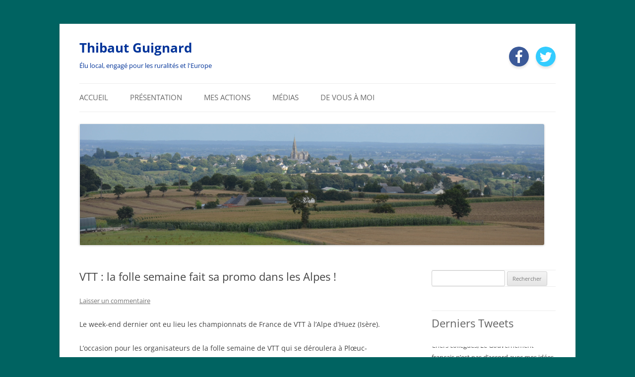

--- FILE ---
content_type: text/html; charset=UTF-8
request_url: https://thibaut.guignard.bzh/2019/07/19/vtt-la-folle-semaine-fait-sa-promo-dans-les-alpes/
body_size: 20337
content:
<!DOCTYPE html>
<!--[if IE 7]>
<html class="ie ie7" lang="fr-FR">
<![endif]-->

<!--[if IE 8]>
<html class="ie ie8" lang="fr-FR">
<![endif]-->

<!--[if !(IE 7) & !(IE 8)]>
	<!-->
	<html lang="fr-FR">	
<!--<![endif]-->

		<head>
			<meta charset="UTF-8" />
			<meta
			 name="viewport"
			 content="width=device-width"
			/>
			<title>
				VTT : la folle semaine fait sa promo dans les Alpes ! - Thibaut Guignard			</title>
			<link
			 rel="profile"
			 href="http://gmpg.org/xfn/11"
			/>
			<link
			 rel="pingback"
			 href="https://thibaut.guignard.bzh/xmlrpc.php"
			/>
						<!--[if lt IE 9]>
<script src="https://thibaut.guignard.bzh/wp-content/themes/twentytwelve/js/html5.js" type="text/javascript"></script>
			<![endif]-->
<meta name='robots' content='index, follow, max-image-preview:large, max-snippet:-1, max-video-preview:-1' />

	<!-- This site is optimized with the Yoast SEO plugin v26.7 - https://yoast.com/wordpress/plugins/seo/ -->
	<link rel="canonical" href="https://thibaut.guignard.bzh/2019/07/19/vtt-la-folle-semaine-fait-sa-promo-dans-les-alpes/" />
	<meta property="og:locale" content="fr_FR" />
	<meta property="og:type" content="article" />
	<meta property="og:title" content="VTT : la folle semaine fait sa promo dans les Alpes ! - Thibaut Guignard" />
	<meta property="og:description" content="Le week-end dernier ont eu lieu les championnats de France de VTT à l’Alpe d’Huez (Isère). L’occasion pour les organisateurs de la folle semaine de VTT qui se déroulera à Plœuc-l’Hermitage du 11 au 18 août prochain de faire la promotion de l’événement. Le VTT du Lié, Armor Événement et la Mairie ont donc investis [&hellip;]" />
	<meta property="og:url" content="https://thibaut.guignard.bzh/2019/07/19/vtt-la-folle-semaine-fait-sa-promo-dans-les-alpes/" />
	<meta property="og:site_name" content="Thibaut Guignard" />
	<meta property="article:published_time" content="2019-07-19T14:44:06+00:00" />
	<meta property="article:modified_time" content="2019-11-19T15:47:51+00:00" />
	<meta property="og:image" content="https://thibaut.guignard.bzh/wp-content/uploads/2019/11/Alpes-1024x768.jpg" />
	<meta name="author" content="Thibaut GUIGNARD" />
	<meta name="twitter:card" content="summary_large_image" />
	<meta name="twitter:label1" content="Écrit par" />
	<meta name="twitter:data1" content="Thibaut GUIGNARD" />
	<meta name="twitter:label2" content="Durée de lecture estimée" />
	<meta name="twitter:data2" content="1 minute" />
	<script type="application/ld+json" class="yoast-schema-graph">{"@context":"https://schema.org","@graph":[{"@type":"Article","@id":"https://thibaut.guignard.bzh/2019/07/19/vtt-la-folle-semaine-fait-sa-promo-dans-les-alpes/#article","isPartOf":{"@id":"https://thibaut.guignard.bzh/2019/07/19/vtt-la-folle-semaine-fait-sa-promo-dans-les-alpes/"},"author":{"name":"Thibaut GUIGNARD","@id":"https://thibaut.guignard.bzh/#/schema/person/55f7546a2c2b0312a15f9f114b90e293"},"headline":"VTT : la folle semaine fait sa promo dans les Alpes !","datePublished":"2019-07-19T14:44:06+00:00","dateModified":"2019-11-19T15:47:51+00:00","mainEntityOfPage":{"@id":"https://thibaut.guignard.bzh/2019/07/19/vtt-la-folle-semaine-fait-sa-promo-dans-les-alpes/"},"wordCount":168,"commentCount":0,"image":{"@id":"https://thibaut.guignard.bzh/2019/07/19/vtt-la-folle-semaine-fait-sa-promo-dans-les-alpes/#primaryimage"},"thumbnailUrl":"https://thibaut.guignard.bzh/wp-content/uploads/2019/11/Alpes-1024x768.jpg","articleSection":["A Ploeuc-L'Hermitage"],"inLanguage":"fr-FR","potentialAction":[{"@type":"CommentAction","name":"Comment","target":["https://thibaut.guignard.bzh/2019/07/19/vtt-la-folle-semaine-fait-sa-promo-dans-les-alpes/#respond"]}]},{"@type":"WebPage","@id":"https://thibaut.guignard.bzh/2019/07/19/vtt-la-folle-semaine-fait-sa-promo-dans-les-alpes/","url":"https://thibaut.guignard.bzh/2019/07/19/vtt-la-folle-semaine-fait-sa-promo-dans-les-alpes/","name":"VTT : la folle semaine fait sa promo dans les Alpes ! - Thibaut Guignard","isPartOf":{"@id":"https://thibaut.guignard.bzh/#website"},"primaryImageOfPage":{"@id":"https://thibaut.guignard.bzh/2019/07/19/vtt-la-folle-semaine-fait-sa-promo-dans-les-alpes/#primaryimage"},"image":{"@id":"https://thibaut.guignard.bzh/2019/07/19/vtt-la-folle-semaine-fait-sa-promo-dans-les-alpes/#primaryimage"},"thumbnailUrl":"https://thibaut.guignard.bzh/wp-content/uploads/2019/11/Alpes-1024x768.jpg","datePublished":"2019-07-19T14:44:06+00:00","dateModified":"2019-11-19T15:47:51+00:00","author":{"@id":"https://thibaut.guignard.bzh/#/schema/person/55f7546a2c2b0312a15f9f114b90e293"},"breadcrumb":{"@id":"https://thibaut.guignard.bzh/2019/07/19/vtt-la-folle-semaine-fait-sa-promo-dans-les-alpes/#breadcrumb"},"inLanguage":"fr-FR","potentialAction":[{"@type":"ReadAction","target":["https://thibaut.guignard.bzh/2019/07/19/vtt-la-folle-semaine-fait-sa-promo-dans-les-alpes/"]}]},{"@type":"ImageObject","inLanguage":"fr-FR","@id":"https://thibaut.guignard.bzh/2019/07/19/vtt-la-folle-semaine-fait-sa-promo-dans-les-alpes/#primaryimage","url":"https://thibaut.guignard.bzh/wp-content/uploads/2019/11/Alpes.jpg","contentUrl":"https://thibaut.guignard.bzh/wp-content/uploads/2019/11/Alpes.jpg","width":3237,"height":2427},{"@type":"BreadcrumbList","@id":"https://thibaut.guignard.bzh/2019/07/19/vtt-la-folle-semaine-fait-sa-promo-dans-les-alpes/#breadcrumb","itemListElement":[{"@type":"ListItem","position":1,"name":"Accueil","item":"https://thibaut.guignard.bzh/"},{"@type":"ListItem","position":2,"name":"VTT : la folle semaine fait sa promo dans les Alpes !"}]},{"@type":"WebSite","@id":"https://thibaut.guignard.bzh/#website","url":"https://thibaut.guignard.bzh/","name":"Thibaut Guignard","description":"Élu local, engagé pour les ruralités et l&#039;Europe","potentialAction":[{"@type":"SearchAction","target":{"@type":"EntryPoint","urlTemplate":"https://thibaut.guignard.bzh/?s={search_term_string}"},"query-input":{"@type":"PropertyValueSpecification","valueRequired":true,"valueName":"search_term_string"}}],"inLanguage":"fr-FR"},{"@type":"Person","@id":"https://thibaut.guignard.bzh/#/schema/person/55f7546a2c2b0312a15f9f114b90e293","name":"Thibaut GUIGNARD","image":{"@type":"ImageObject","inLanguage":"fr-FR","@id":"https://thibaut.guignard.bzh/#/schema/person/image/","url":"https://secure.gravatar.com/avatar/b683b7a56021f71a93d0ade16c6412524f8b9efce36370deda2a03ee96b9027c?s=96&d=mm&r=g","contentUrl":"https://secure.gravatar.com/avatar/b683b7a56021f71a93d0ade16c6412524f8b9efce36370deda2a03ee96b9027c?s=96&d=mm&r=g","caption":"Thibaut GUIGNARD"}}]}</script>
	<!-- / Yoast SEO plugin. -->


<link rel='dns-prefetch' href='//plausible.io' />
<link rel='dns-prefetch' href='//maxcdn.bootstrapcdn.com' />
<link rel="alternate" type="application/rss+xml" title="Thibaut Guignard &raquo; Flux" href="https://thibaut.guignard.bzh/feed/" />
<link rel="alternate" type="application/rss+xml" title="Thibaut Guignard &raquo; Flux des commentaires" href="https://thibaut.guignard.bzh/comments/feed/" />
<link rel="alternate" type="application/rss+xml" title="Thibaut Guignard &raquo; VTT : la folle semaine fait sa promo dans les Alpes ! Flux des commentaires" href="https://thibaut.guignard.bzh/2019/07/19/vtt-la-folle-semaine-fait-sa-promo-dans-les-alpes/feed/" />
<link rel="alternate" title="oEmbed (JSON)" type="application/json+oembed" href="https://thibaut.guignard.bzh/wp-json/oembed/1.0/embed?url=https%3A%2F%2Fthibaut.guignard.bzh%2F2019%2F07%2F19%2Fvtt-la-folle-semaine-fait-sa-promo-dans-les-alpes%2F" />
<link rel="alternate" title="oEmbed (XML)" type="text/xml+oembed" href="https://thibaut.guignard.bzh/wp-json/oembed/1.0/embed?url=https%3A%2F%2Fthibaut.guignard.bzh%2F2019%2F07%2F19%2Fvtt-la-folle-semaine-fait-sa-promo-dans-les-alpes%2F&#038;format=xml" />
<style id='wp-img-auto-sizes-contain-inline-css' type='text/css'>
img:is([sizes=auto i],[sizes^="auto," i]){contain-intrinsic-size:3000px 1500px}
/*# sourceURL=wp-img-auto-sizes-contain-inline-css */
</style>
<style id='wp-emoji-styles-inline-css' type='text/css'>

	img.wp-smiley, img.emoji {
		display: inline !important;
		border: none !important;
		box-shadow: none !important;
		height: 1em !important;
		width: 1em !important;
		margin: 0 0.07em !important;
		vertical-align: -0.1em !important;
		background: none !important;
		padding: 0 !important;
	}
/*# sourceURL=wp-emoji-styles-inline-css */
</style>
<style id='wp-block-library-inline-css' type='text/css'>
:root{--wp-block-synced-color:#7a00df;--wp-block-synced-color--rgb:122,0,223;--wp-bound-block-color:var(--wp-block-synced-color);--wp-editor-canvas-background:#ddd;--wp-admin-theme-color:#007cba;--wp-admin-theme-color--rgb:0,124,186;--wp-admin-theme-color-darker-10:#006ba1;--wp-admin-theme-color-darker-10--rgb:0,107,160.5;--wp-admin-theme-color-darker-20:#005a87;--wp-admin-theme-color-darker-20--rgb:0,90,135;--wp-admin-border-width-focus:2px}@media (min-resolution:192dpi){:root{--wp-admin-border-width-focus:1.5px}}.wp-element-button{cursor:pointer}:root .has-very-light-gray-background-color{background-color:#eee}:root .has-very-dark-gray-background-color{background-color:#313131}:root .has-very-light-gray-color{color:#eee}:root .has-very-dark-gray-color{color:#313131}:root .has-vivid-green-cyan-to-vivid-cyan-blue-gradient-background{background:linear-gradient(135deg,#00d084,#0693e3)}:root .has-purple-crush-gradient-background{background:linear-gradient(135deg,#34e2e4,#4721fb 50%,#ab1dfe)}:root .has-hazy-dawn-gradient-background{background:linear-gradient(135deg,#faaca8,#dad0ec)}:root .has-subdued-olive-gradient-background{background:linear-gradient(135deg,#fafae1,#67a671)}:root .has-atomic-cream-gradient-background{background:linear-gradient(135deg,#fdd79a,#004a59)}:root .has-nightshade-gradient-background{background:linear-gradient(135deg,#330968,#31cdcf)}:root .has-midnight-gradient-background{background:linear-gradient(135deg,#020381,#2874fc)}:root{--wp--preset--font-size--normal:16px;--wp--preset--font-size--huge:42px}.has-regular-font-size{font-size:1em}.has-larger-font-size{font-size:2.625em}.has-normal-font-size{font-size:var(--wp--preset--font-size--normal)}.has-huge-font-size{font-size:var(--wp--preset--font-size--huge)}.has-text-align-center{text-align:center}.has-text-align-left{text-align:left}.has-text-align-right{text-align:right}.has-fit-text{white-space:nowrap!important}#end-resizable-editor-section{display:none}.aligncenter{clear:both}.items-justified-left{justify-content:flex-start}.items-justified-center{justify-content:center}.items-justified-right{justify-content:flex-end}.items-justified-space-between{justify-content:space-between}.screen-reader-text{border:0;clip-path:inset(50%);height:1px;margin:-1px;overflow:hidden;padding:0;position:absolute;width:1px;word-wrap:normal!important}.screen-reader-text:focus{background-color:#ddd;clip-path:none;color:#444;display:block;font-size:1em;height:auto;left:5px;line-height:normal;padding:15px 23px 14px;text-decoration:none;top:5px;width:auto;z-index:100000}html :where(.has-border-color){border-style:solid}html :where([style*=border-top-color]){border-top-style:solid}html :where([style*=border-right-color]){border-right-style:solid}html :where([style*=border-bottom-color]){border-bottom-style:solid}html :where([style*=border-left-color]){border-left-style:solid}html :where([style*=border-width]){border-style:solid}html :where([style*=border-top-width]){border-top-style:solid}html :where([style*=border-right-width]){border-right-style:solid}html :where([style*=border-bottom-width]){border-bottom-style:solid}html :where([style*=border-left-width]){border-left-style:solid}html :where(img[class*=wp-image-]){height:auto;max-width:100%}:where(figure){margin:0 0 1em}html :where(.is-position-sticky){--wp-admin--admin-bar--position-offset:var(--wp-admin--admin-bar--height,0px)}@media screen and (max-width:600px){html :where(.is-position-sticky){--wp-admin--admin-bar--position-offset:0px}}

/*# sourceURL=wp-block-library-inline-css */
</style><style id='wp-block-image-inline-css' type='text/css'>
.wp-block-image>a,.wp-block-image>figure>a{display:inline-block}.wp-block-image img{box-sizing:border-box;height:auto;max-width:100%;vertical-align:bottom}@media not (prefers-reduced-motion){.wp-block-image img.hide{visibility:hidden}.wp-block-image img.show{animation:show-content-image .4s}}.wp-block-image[style*=border-radius] img,.wp-block-image[style*=border-radius]>a{border-radius:inherit}.wp-block-image.has-custom-border img{box-sizing:border-box}.wp-block-image.aligncenter{text-align:center}.wp-block-image.alignfull>a,.wp-block-image.alignwide>a{width:100%}.wp-block-image.alignfull img,.wp-block-image.alignwide img{height:auto;width:100%}.wp-block-image .aligncenter,.wp-block-image .alignleft,.wp-block-image .alignright,.wp-block-image.aligncenter,.wp-block-image.alignleft,.wp-block-image.alignright{display:table}.wp-block-image .aligncenter>figcaption,.wp-block-image .alignleft>figcaption,.wp-block-image .alignright>figcaption,.wp-block-image.aligncenter>figcaption,.wp-block-image.alignleft>figcaption,.wp-block-image.alignright>figcaption{caption-side:bottom;display:table-caption}.wp-block-image .alignleft{float:left;margin:.5em 1em .5em 0}.wp-block-image .alignright{float:right;margin:.5em 0 .5em 1em}.wp-block-image .aligncenter{margin-left:auto;margin-right:auto}.wp-block-image :where(figcaption){margin-bottom:1em;margin-top:.5em}.wp-block-image.is-style-circle-mask img{border-radius:9999px}@supports ((-webkit-mask-image:none) or (mask-image:none)) or (-webkit-mask-image:none){.wp-block-image.is-style-circle-mask img{border-radius:0;-webkit-mask-image:url('data:image/svg+xml;utf8,<svg viewBox="0 0 100 100" xmlns="http://www.w3.org/2000/svg"><circle cx="50" cy="50" r="50"/></svg>');mask-image:url('data:image/svg+xml;utf8,<svg viewBox="0 0 100 100" xmlns="http://www.w3.org/2000/svg"><circle cx="50" cy="50" r="50"/></svg>');mask-mode:alpha;-webkit-mask-position:center;mask-position:center;-webkit-mask-repeat:no-repeat;mask-repeat:no-repeat;-webkit-mask-size:contain;mask-size:contain}}:root :where(.wp-block-image.is-style-rounded img,.wp-block-image .is-style-rounded img){border-radius:9999px}.wp-block-image figure{margin:0}.wp-lightbox-container{display:flex;flex-direction:column;position:relative}.wp-lightbox-container img{cursor:zoom-in}.wp-lightbox-container img:hover+button{opacity:1}.wp-lightbox-container button{align-items:center;backdrop-filter:blur(16px) saturate(180%);background-color:#5a5a5a40;border:none;border-radius:4px;cursor:zoom-in;display:flex;height:20px;justify-content:center;opacity:0;padding:0;position:absolute;right:16px;text-align:center;top:16px;width:20px;z-index:100}@media not (prefers-reduced-motion){.wp-lightbox-container button{transition:opacity .2s ease}}.wp-lightbox-container button:focus-visible{outline:3px auto #5a5a5a40;outline:3px auto -webkit-focus-ring-color;outline-offset:3px}.wp-lightbox-container button:hover{cursor:pointer;opacity:1}.wp-lightbox-container button:focus{opacity:1}.wp-lightbox-container button:focus,.wp-lightbox-container button:hover,.wp-lightbox-container button:not(:hover):not(:active):not(.has-background){background-color:#5a5a5a40;border:none}.wp-lightbox-overlay{box-sizing:border-box;cursor:zoom-out;height:100vh;left:0;overflow:hidden;position:fixed;top:0;visibility:hidden;width:100%;z-index:100000}.wp-lightbox-overlay .close-button{align-items:center;cursor:pointer;display:flex;justify-content:center;min-height:40px;min-width:40px;padding:0;position:absolute;right:calc(env(safe-area-inset-right) + 16px);top:calc(env(safe-area-inset-top) + 16px);z-index:5000000}.wp-lightbox-overlay .close-button:focus,.wp-lightbox-overlay .close-button:hover,.wp-lightbox-overlay .close-button:not(:hover):not(:active):not(.has-background){background:none;border:none}.wp-lightbox-overlay .lightbox-image-container{height:var(--wp--lightbox-container-height);left:50%;overflow:hidden;position:absolute;top:50%;transform:translate(-50%,-50%);transform-origin:top left;width:var(--wp--lightbox-container-width);z-index:9999999999}.wp-lightbox-overlay .wp-block-image{align-items:center;box-sizing:border-box;display:flex;height:100%;justify-content:center;margin:0;position:relative;transform-origin:0 0;width:100%;z-index:3000000}.wp-lightbox-overlay .wp-block-image img{height:var(--wp--lightbox-image-height);min-height:var(--wp--lightbox-image-height);min-width:var(--wp--lightbox-image-width);width:var(--wp--lightbox-image-width)}.wp-lightbox-overlay .wp-block-image figcaption{display:none}.wp-lightbox-overlay button{background:none;border:none}.wp-lightbox-overlay .scrim{background-color:#fff;height:100%;opacity:.9;position:absolute;width:100%;z-index:2000000}.wp-lightbox-overlay.active{visibility:visible}@media not (prefers-reduced-motion){.wp-lightbox-overlay.active{animation:turn-on-visibility .25s both}.wp-lightbox-overlay.active img{animation:turn-on-visibility .35s both}.wp-lightbox-overlay.show-closing-animation:not(.active){animation:turn-off-visibility .35s both}.wp-lightbox-overlay.show-closing-animation:not(.active) img{animation:turn-off-visibility .25s both}.wp-lightbox-overlay.zoom.active{animation:none;opacity:1;visibility:visible}.wp-lightbox-overlay.zoom.active .lightbox-image-container{animation:lightbox-zoom-in .4s}.wp-lightbox-overlay.zoom.active .lightbox-image-container img{animation:none}.wp-lightbox-overlay.zoom.active .scrim{animation:turn-on-visibility .4s forwards}.wp-lightbox-overlay.zoom.show-closing-animation:not(.active){animation:none}.wp-lightbox-overlay.zoom.show-closing-animation:not(.active) .lightbox-image-container{animation:lightbox-zoom-out .4s}.wp-lightbox-overlay.zoom.show-closing-animation:not(.active) .lightbox-image-container img{animation:none}.wp-lightbox-overlay.zoom.show-closing-animation:not(.active) .scrim{animation:turn-off-visibility .4s forwards}}@keyframes show-content-image{0%{visibility:hidden}99%{visibility:hidden}to{visibility:visible}}@keyframes turn-on-visibility{0%{opacity:0}to{opacity:1}}@keyframes turn-off-visibility{0%{opacity:1;visibility:visible}99%{opacity:0;visibility:visible}to{opacity:0;visibility:hidden}}@keyframes lightbox-zoom-in{0%{transform:translate(calc((-100vw + var(--wp--lightbox-scrollbar-width))/2 + var(--wp--lightbox-initial-left-position)),calc(-50vh + var(--wp--lightbox-initial-top-position))) scale(var(--wp--lightbox-scale))}to{transform:translate(-50%,-50%) scale(1)}}@keyframes lightbox-zoom-out{0%{transform:translate(-50%,-50%) scale(1);visibility:visible}99%{visibility:visible}to{transform:translate(calc((-100vw + var(--wp--lightbox-scrollbar-width))/2 + var(--wp--lightbox-initial-left-position)),calc(-50vh + var(--wp--lightbox-initial-top-position))) scale(var(--wp--lightbox-scale));visibility:hidden}}
/*# sourceURL=https://thibaut.guignard.bzh/wp-includes/blocks/image/style.min.css */
</style>
<style id='wp-block-image-theme-inline-css' type='text/css'>
:root :where(.wp-block-image figcaption){color:#555;font-size:13px;text-align:center}.is-dark-theme :root :where(.wp-block-image figcaption){color:#ffffffa6}.wp-block-image{margin:0 0 1em}
/*# sourceURL=https://thibaut.guignard.bzh/wp-includes/blocks/image/theme.min.css */
</style>
<style id='global-styles-inline-css' type='text/css'>
:root{--wp--preset--aspect-ratio--square: 1;--wp--preset--aspect-ratio--4-3: 4/3;--wp--preset--aspect-ratio--3-4: 3/4;--wp--preset--aspect-ratio--3-2: 3/2;--wp--preset--aspect-ratio--2-3: 2/3;--wp--preset--aspect-ratio--16-9: 16/9;--wp--preset--aspect-ratio--9-16: 9/16;--wp--preset--color--black: #000000;--wp--preset--color--cyan-bluish-gray: #abb8c3;--wp--preset--color--white: #fff;--wp--preset--color--pale-pink: #f78da7;--wp--preset--color--vivid-red: #cf2e2e;--wp--preset--color--luminous-vivid-orange: #ff6900;--wp--preset--color--luminous-vivid-amber: #fcb900;--wp--preset--color--light-green-cyan: #7bdcb5;--wp--preset--color--vivid-green-cyan: #00d084;--wp--preset--color--pale-cyan-blue: #8ed1fc;--wp--preset--color--vivid-cyan-blue: #0693e3;--wp--preset--color--vivid-purple: #9b51e0;--wp--preset--color--blue: #21759b;--wp--preset--color--dark-gray: #444;--wp--preset--color--medium-gray: #9f9f9f;--wp--preset--color--light-gray: #e6e6e6;--wp--preset--gradient--vivid-cyan-blue-to-vivid-purple: linear-gradient(135deg,rgb(6,147,227) 0%,rgb(155,81,224) 100%);--wp--preset--gradient--light-green-cyan-to-vivid-green-cyan: linear-gradient(135deg,rgb(122,220,180) 0%,rgb(0,208,130) 100%);--wp--preset--gradient--luminous-vivid-amber-to-luminous-vivid-orange: linear-gradient(135deg,rgb(252,185,0) 0%,rgb(255,105,0) 100%);--wp--preset--gradient--luminous-vivid-orange-to-vivid-red: linear-gradient(135deg,rgb(255,105,0) 0%,rgb(207,46,46) 100%);--wp--preset--gradient--very-light-gray-to-cyan-bluish-gray: linear-gradient(135deg,rgb(238,238,238) 0%,rgb(169,184,195) 100%);--wp--preset--gradient--cool-to-warm-spectrum: linear-gradient(135deg,rgb(74,234,220) 0%,rgb(151,120,209) 20%,rgb(207,42,186) 40%,rgb(238,44,130) 60%,rgb(251,105,98) 80%,rgb(254,248,76) 100%);--wp--preset--gradient--blush-light-purple: linear-gradient(135deg,rgb(255,206,236) 0%,rgb(152,150,240) 100%);--wp--preset--gradient--blush-bordeaux: linear-gradient(135deg,rgb(254,205,165) 0%,rgb(254,45,45) 50%,rgb(107,0,62) 100%);--wp--preset--gradient--luminous-dusk: linear-gradient(135deg,rgb(255,203,112) 0%,rgb(199,81,192) 50%,rgb(65,88,208) 100%);--wp--preset--gradient--pale-ocean: linear-gradient(135deg,rgb(255,245,203) 0%,rgb(182,227,212) 50%,rgb(51,167,181) 100%);--wp--preset--gradient--electric-grass: linear-gradient(135deg,rgb(202,248,128) 0%,rgb(113,206,126) 100%);--wp--preset--gradient--midnight: linear-gradient(135deg,rgb(2,3,129) 0%,rgb(40,116,252) 100%);--wp--preset--font-size--small: 13px;--wp--preset--font-size--medium: 20px;--wp--preset--font-size--large: 36px;--wp--preset--font-size--x-large: 42px;--wp--preset--spacing--20: 0.44rem;--wp--preset--spacing--30: 0.67rem;--wp--preset--spacing--40: 1rem;--wp--preset--spacing--50: 1.5rem;--wp--preset--spacing--60: 2.25rem;--wp--preset--spacing--70: 3.38rem;--wp--preset--spacing--80: 5.06rem;--wp--preset--shadow--natural: 6px 6px 9px rgba(0, 0, 0, 0.2);--wp--preset--shadow--deep: 12px 12px 50px rgba(0, 0, 0, 0.4);--wp--preset--shadow--sharp: 6px 6px 0px rgba(0, 0, 0, 0.2);--wp--preset--shadow--outlined: 6px 6px 0px -3px rgb(255, 255, 255), 6px 6px rgb(0, 0, 0);--wp--preset--shadow--crisp: 6px 6px 0px rgb(0, 0, 0);}:where(.is-layout-flex){gap: 0.5em;}:where(.is-layout-grid){gap: 0.5em;}body .is-layout-flex{display: flex;}.is-layout-flex{flex-wrap: wrap;align-items: center;}.is-layout-flex > :is(*, div){margin: 0;}body .is-layout-grid{display: grid;}.is-layout-grid > :is(*, div){margin: 0;}:where(.wp-block-columns.is-layout-flex){gap: 2em;}:where(.wp-block-columns.is-layout-grid){gap: 2em;}:where(.wp-block-post-template.is-layout-flex){gap: 1.25em;}:where(.wp-block-post-template.is-layout-grid){gap: 1.25em;}.has-black-color{color: var(--wp--preset--color--black) !important;}.has-cyan-bluish-gray-color{color: var(--wp--preset--color--cyan-bluish-gray) !important;}.has-white-color{color: var(--wp--preset--color--white) !important;}.has-pale-pink-color{color: var(--wp--preset--color--pale-pink) !important;}.has-vivid-red-color{color: var(--wp--preset--color--vivid-red) !important;}.has-luminous-vivid-orange-color{color: var(--wp--preset--color--luminous-vivid-orange) !important;}.has-luminous-vivid-amber-color{color: var(--wp--preset--color--luminous-vivid-amber) !important;}.has-light-green-cyan-color{color: var(--wp--preset--color--light-green-cyan) !important;}.has-vivid-green-cyan-color{color: var(--wp--preset--color--vivid-green-cyan) !important;}.has-pale-cyan-blue-color{color: var(--wp--preset--color--pale-cyan-blue) !important;}.has-vivid-cyan-blue-color{color: var(--wp--preset--color--vivid-cyan-blue) !important;}.has-vivid-purple-color{color: var(--wp--preset--color--vivid-purple) !important;}.has-black-background-color{background-color: var(--wp--preset--color--black) !important;}.has-cyan-bluish-gray-background-color{background-color: var(--wp--preset--color--cyan-bluish-gray) !important;}.has-white-background-color{background-color: var(--wp--preset--color--white) !important;}.has-pale-pink-background-color{background-color: var(--wp--preset--color--pale-pink) !important;}.has-vivid-red-background-color{background-color: var(--wp--preset--color--vivid-red) !important;}.has-luminous-vivid-orange-background-color{background-color: var(--wp--preset--color--luminous-vivid-orange) !important;}.has-luminous-vivid-amber-background-color{background-color: var(--wp--preset--color--luminous-vivid-amber) !important;}.has-light-green-cyan-background-color{background-color: var(--wp--preset--color--light-green-cyan) !important;}.has-vivid-green-cyan-background-color{background-color: var(--wp--preset--color--vivid-green-cyan) !important;}.has-pale-cyan-blue-background-color{background-color: var(--wp--preset--color--pale-cyan-blue) !important;}.has-vivid-cyan-blue-background-color{background-color: var(--wp--preset--color--vivid-cyan-blue) !important;}.has-vivid-purple-background-color{background-color: var(--wp--preset--color--vivid-purple) !important;}.has-black-border-color{border-color: var(--wp--preset--color--black) !important;}.has-cyan-bluish-gray-border-color{border-color: var(--wp--preset--color--cyan-bluish-gray) !important;}.has-white-border-color{border-color: var(--wp--preset--color--white) !important;}.has-pale-pink-border-color{border-color: var(--wp--preset--color--pale-pink) !important;}.has-vivid-red-border-color{border-color: var(--wp--preset--color--vivid-red) !important;}.has-luminous-vivid-orange-border-color{border-color: var(--wp--preset--color--luminous-vivid-orange) !important;}.has-luminous-vivid-amber-border-color{border-color: var(--wp--preset--color--luminous-vivid-amber) !important;}.has-light-green-cyan-border-color{border-color: var(--wp--preset--color--light-green-cyan) !important;}.has-vivid-green-cyan-border-color{border-color: var(--wp--preset--color--vivid-green-cyan) !important;}.has-pale-cyan-blue-border-color{border-color: var(--wp--preset--color--pale-cyan-blue) !important;}.has-vivid-cyan-blue-border-color{border-color: var(--wp--preset--color--vivid-cyan-blue) !important;}.has-vivid-purple-border-color{border-color: var(--wp--preset--color--vivid-purple) !important;}.has-vivid-cyan-blue-to-vivid-purple-gradient-background{background: var(--wp--preset--gradient--vivid-cyan-blue-to-vivid-purple) !important;}.has-light-green-cyan-to-vivid-green-cyan-gradient-background{background: var(--wp--preset--gradient--light-green-cyan-to-vivid-green-cyan) !important;}.has-luminous-vivid-amber-to-luminous-vivid-orange-gradient-background{background: var(--wp--preset--gradient--luminous-vivid-amber-to-luminous-vivid-orange) !important;}.has-luminous-vivid-orange-to-vivid-red-gradient-background{background: var(--wp--preset--gradient--luminous-vivid-orange-to-vivid-red) !important;}.has-very-light-gray-to-cyan-bluish-gray-gradient-background{background: var(--wp--preset--gradient--very-light-gray-to-cyan-bluish-gray) !important;}.has-cool-to-warm-spectrum-gradient-background{background: var(--wp--preset--gradient--cool-to-warm-spectrum) !important;}.has-blush-light-purple-gradient-background{background: var(--wp--preset--gradient--blush-light-purple) !important;}.has-blush-bordeaux-gradient-background{background: var(--wp--preset--gradient--blush-bordeaux) !important;}.has-luminous-dusk-gradient-background{background: var(--wp--preset--gradient--luminous-dusk) !important;}.has-pale-ocean-gradient-background{background: var(--wp--preset--gradient--pale-ocean) !important;}.has-electric-grass-gradient-background{background: var(--wp--preset--gradient--electric-grass) !important;}.has-midnight-gradient-background{background: var(--wp--preset--gradient--midnight) !important;}.has-small-font-size{font-size: var(--wp--preset--font-size--small) !important;}.has-medium-font-size{font-size: var(--wp--preset--font-size--medium) !important;}.has-large-font-size{font-size: var(--wp--preset--font-size--large) !important;}.has-x-large-font-size{font-size: var(--wp--preset--font-size--x-large) !important;}
/*# sourceURL=global-styles-inline-css */
</style>

<style id='classic-theme-styles-inline-css' type='text/css'>
/*! This file is auto-generated */
.wp-block-button__link{color:#fff;background-color:#32373c;border-radius:9999px;box-shadow:none;text-decoration:none;padding:calc(.667em + 2px) calc(1.333em + 2px);font-size:1.125em}.wp-block-file__button{background:#32373c;color:#fff;text-decoration:none}
/*# sourceURL=/wp-includes/css/classic-themes.min.css */
</style>
<link rel='stylesheet' id='awsm-ead-public-css' href='https://thibaut.guignard.bzh/wp-content/plugins/embed-any-document/css/embed-public.min.css?ver=2.7.12' type='text/css' media='all' />
<link rel='stylesheet' id='contact-form-7-css' href='https://thibaut.guignard.bzh/wp-content/plugins/contact-form-7/includes/css/styles.css?ver=6.1.4' type='text/css' media='all' />
<link rel='stylesheet' id='rotatingtweets-css' href='https://thibaut.guignard.bzh/wp-content/plugins/rotatingtweets/css/style.css?ver=6.9' type='text/css' media='all' />
<link rel='stylesheet' id='cff-css' href='https://thibaut.guignard.bzh/wp-content/plugins/custom-facebook-feed/assets/css/cff-style.min.css?ver=4.3.4' type='text/css' media='all' />
<link rel='stylesheet' id='sb-font-awesome-css' href='https://maxcdn.bootstrapcdn.com/font-awesome/4.7.0/css/font-awesome.min.css?ver=6.9' type='text/css' media='all' />
<link rel='stylesheet' id='parent-style-css' href='https://thibaut.guignard.bzh/wp-content/themes/twentytwelve/style.css?ver=6.9' type='text/css' media='all' />
<link rel='stylesheet' id='twentytwelve-fonts-css' href='https://thibaut.guignard.bzh/wp-content/themes/twentytwelve/fonts/font-open-sans.css?ver=20230328' type='text/css' media='all' />
<link rel='stylesheet' id='twentytwelve-style-css' href='https://thibaut.guignard.bzh/wp-content/themes/ThibautGuignard/style.css?ver=20251202' type='text/css' media='all' />
<link rel='stylesheet' id='twentytwelve-block-style-css' href='https://thibaut.guignard.bzh/wp-content/themes/twentytwelve/css/blocks.css?ver=20251031' type='text/css' media='all' />
<link rel='stylesheet' id='wp-block-paragraph-css' href='https://thibaut.guignard.bzh/wp-includes/blocks/paragraph/style.min.css?ver=6.9' type='text/css' media='all' />
<link rel='stylesheet' id='sharedaddy-css' href='https://thibaut.guignard.bzh/wp-content/plugins/slimjetpack/modules/sharedaddy/sharing.css?ver=2.7' type='text/css' media='all' />
<script type="text/javascript" src="https://thibaut.guignard.bzh/wp-includes/js/jquery/jquery.min.js?ver=3.7.1" id="jquery-core-js"></script>
<script type="text/javascript" src="https://thibaut.guignard.bzh/wp-includes/js/jquery/jquery-migrate.min.js?ver=3.4.1" id="jquery-migrate-js"></script>
<script type="text/javascript" src="https://thibaut.guignard.bzh/wp-content/plugins/rotatingtweets/js/jquery.cycle.all.min.js?ver=6.9" id="jquery-cycle-js"></script>
<script type="text/javascript" src="https://thibaut.guignard.bzh/wp-content/plugins/rotatingtweets/js/rotating_tweet.js?ver=1.9.10" id="rotating_tweet-js"></script>
<script type="text/javascript" defer data-domain='thibaut.guignard.bzh' data-api='https://plausible.io/api/event' data-cfasync='false' src="https://plausible.io/js/plausible.outbound-links.js?ver=2.5.0" id="plausible-analytics-js"></script>
<script type="text/javascript" id="plausible-analytics-js-after">
/* <![CDATA[ */
window.plausible = window.plausible || function() { (window.plausible.q = window.plausible.q || []).push(arguments) }
//# sourceURL=plausible-analytics-js-after
/* ]]> */
</script>
<script type="text/javascript" src="https://thibaut.guignard.bzh/wp-content/themes/twentytwelve/js/navigation.js?ver=20250303" id="twentytwelve-navigation-js" defer="defer" data-wp-strategy="defer"></script>
<link rel="https://api.w.org/" href="https://thibaut.guignard.bzh/wp-json/" /><link rel="alternate" title="JSON" type="application/json" href="https://thibaut.guignard.bzh/wp-json/wp/v2/posts/1752" /><link rel="EditURI" type="application/rsd+xml" title="RSD" href="https://thibaut.guignard.bzh/xmlrpc.php?rsd" />
<meta name="generator" content="WordPress 6.9" />
<link rel='shortlink' href='https://thibaut.guignard.bzh/?p=1752' />
<style type="text/css">.recentcomments a{display:inline !important;padding:0 !important;margin:0 !important;}</style><style type="text/css" media="screen">body{position:relative}#dynamic-to-top{display:none;overflow:hidden;width:auto;z-index:90;position:fixed;bottom:20px;right:20px;top:auto;left:auto;font-family:sans-serif;font-size:1em;color:#fff;text-decoration:none;padding:17px 16px;border:1px solid #000;background:#272727;-webkit-background-origin:border;-moz-background-origin:border;-icab-background-origin:border;-khtml-background-origin:border;-o-background-origin:border;background-origin:border;-webkit-background-clip:padding-box;-moz-background-clip:padding-box;-icab-background-clip:padding-box;-khtml-background-clip:padding-box;-o-background-clip:padding-box;background-clip:padding-box;-webkit-box-shadow:0 1px 3px rgba( 0, 0, 0, 0.4 ), inset 0 0 0 1px rgba( 0, 0, 0, 0.2 ), inset 0 1px 0 rgba( 255, 255, 255, .4 ), inset 0 10px 10px rgba( 255, 255, 255, .1 );-ms-box-shadow:0 1px 3px rgba( 0, 0, 0, 0.4 ), inset 0 0 0 1px rgba( 0, 0, 0, 0.2 ), inset 0 1px 0 rgba( 255, 255, 255, .4 ), inset 0 10px 10px rgba( 255, 255, 255, .1 );-moz-box-shadow:0 1px 3px rgba( 0, 0, 0, 0.4 ), inset 0 0 0 1px rgba( 0, 0, 0, 0.2 ), inset 0 1px 0 rgba( 255, 255, 255, .4 ), inset 0 10px 10px rgba( 255, 255, 255, .1 );-o-box-shadow:0 1px 3px rgba( 0, 0, 0, 0.4 ), inset 0 0 0 1px rgba( 0, 0, 0, 0.2 ), inset 0 1px 0 rgba( 255, 255, 255, .4 ), inset 0 10px 10px rgba( 255, 255, 255, .1 );-khtml-box-shadow:0 1px 3px rgba( 0, 0, 0, 0.4 ), inset 0 0 0 1px rgba( 0, 0, 0, 0.2 ), inset 0 1px 0 rgba( 255, 255, 255, .4 ), inset 0 10px 10px rgba( 255, 255, 255, .1 );-icab-box-shadow:0 1px 3px rgba( 0, 0, 0, 0.4 ), inset 0 0 0 1px rgba( 0, 0, 0, 0.2 ), inset 0 1px 0 rgba( 255, 255, 255, .4 ), inset 0 10px 10px rgba( 255, 255, 255, .1 );box-shadow:0 1px 3px rgba( 0, 0, 0, 0.4 ), inset 0 0 0 1px rgba( 0, 0, 0, 0.2 ), inset 0 1px 0 rgba( 255, 255, 255, .4 ), inset 0 10px 10px rgba( 255, 255, 255, .1 );-webkit-border-radius:30px;-moz-border-radius:30px;-icab-border-radius:30px;-khtml-border-radius:30px;border-radius:30px}#dynamic-to-top:hover{background:#4e9c9c;background:#272727 -webkit-gradient( linear, 0% 0%, 0% 100%, from( rgba( 255, 255, 255, .2 ) ), to( rgba( 0, 0, 0, 0 ) ) );background:#272727 -webkit-linear-gradient( top, rgba( 255, 255, 255, .2 ), rgba( 0, 0, 0, 0 ) );background:#272727 -khtml-linear-gradient( top, rgba( 255, 255, 255, .2 ), rgba( 0, 0, 0, 0 ) );background:#272727 -moz-linear-gradient( top, rgba( 255, 255, 255, .2 ), rgba( 0, 0, 0, 0 ) );background:#272727 -o-linear-gradient( top, rgba( 255, 255, 255, .2 ), rgba( 0, 0, 0, 0 ) );background:#272727 -ms-linear-gradient( top, rgba( 255, 255, 255, .2 ), rgba( 0, 0, 0, 0 ) );background:#272727 -icab-linear-gradient( top, rgba( 255, 255, 255, .2 ), rgba( 0, 0, 0, 0 ) );background:#272727 linear-gradient( top, rgba( 255, 255, 255, .2 ), rgba( 0, 0, 0, 0 ) );cursor:pointer}#dynamic-to-top:active{background:#272727;background:#272727 -webkit-gradient( linear, 0% 0%, 0% 100%, from( rgba( 0, 0, 0, .3 ) ), to( rgba( 0, 0, 0, 0 ) ) );background:#272727 -webkit-linear-gradient( top, rgba( 0, 0, 0, .1 ), rgba( 0, 0, 0, 0 ) );background:#272727 -moz-linear-gradient( top, rgba( 0, 0, 0, .1 ), rgba( 0, 0, 0, 0 ) );background:#272727 -khtml-linear-gradient( top, rgba( 0, 0, 0, .1 ), rgba( 0, 0, 0, 0 ) );background:#272727 -o-linear-gradient( top, rgba( 0, 0, 0, .1 ), rgba( 0, 0, 0, 0 ) );background:#272727 -ms-linear-gradient( top, rgba( 0, 0, 0, .1 ), rgba( 0, 0, 0, 0 ) );background:#272727 -icab-linear-gradient( top, rgba( 0, 0, 0, .1 ), rgba( 0, 0, 0, 0 ) );background:#272727 linear-gradient( top, rgba( 0, 0, 0, .1 ), rgba( 0, 0, 0, 0 ) )}#dynamic-to-top,#dynamic-to-top:active,#dynamic-to-top:focus,#dynamic-to-top:hover{outline:none}#dynamic-to-top span{display:block;overflow:hidden;width:14px;height:12px;background:url( https://thibaut.guignard.bzh/wp-content/plugins/dynamic-to-top/css/images/up.png )no-repeat center center}</style>	<style type="text/css" id="twentytwelve-header-css">
			.site-header h1 a,
		.site-header h2 {
			color: #003399;
		}
		</style>
	<style type="text/css" id="custom-background-css">
body.custom-background { background-color: #006361; }
</style>
	<!-- Google Tag Manager -->
<script>
    (function(w, d, s, l, i) {
        w[l] = w[l] || [];
        w[l].push({
            'gtm.start': new Date().getTime(),
            event: 'gtm.js'
        });
        var f = d.getElementsByTagName(s)[0],
            j = d.createElement(s),
            dl = l != 'dataLayer' ? '&l=' + l : '';
        j.async = true;
        j.src =
            'https://www.googletagmanager.com/gtm.js?id=' + i + dl;
        f.parentNode.insertBefore(j, f);
    })(window, document, 'script', 'dataLayer', 'GTM-5X4FMHW');

</script>
<!-- End Google Tag Manager -->
<!-- Global site tag (gtag.js) - Google Analytics -->
<script async src="https://www.googletagmanager.com/gtag/js?id=UA-120655459-1"></script>
<script>
  window.dataLayer = window.dataLayer || [];
  function gtag(){dataLayer.push(arguments);}
  gtag('js', new Date());

  gtag('config', 'UA-120655459-1');
</script>
</head>

<body class="wp-singular post-template-default single single-post postid-1752 single-format-standard custom-background wp-embed-responsive wp-theme-twentytwelve wp-child-theme-ThibautGuignard custom-font-enabled single-author">
<!-- Google Tag Manager -->
<script>
    (function(w, d, s, l, i) {
        w[l] = w[l] || [];
        w[l].push({
            'gtm.start': new Date().getTime(),
            event: 'gtm.js'
        });
        var f = d.getElementsByTagName(s)[0],
            j = d.createElement(s),
            dl = l != 'dataLayer' ? '&l=' + l : '';
        j.async = true;
        j.src =
            'https://www.googletagmanager.com/gtm.js?id=' + i + dl;
        f.parentNode.insertBefore(j, f);
    })(window, document, 'script', 'dataLayer', 'GTM-5X4FMHW');

</script>
<!-- End Google Tag Manager -->
<!-- Global site tag (gtag.js) - Google Analytics -->
<script async src="https://www.googletagmanager.com/gtag/js?id=UA-120655459-1"></script>
<script>
  window.dataLayer = window.dataLayer || [];
  function gtag(){dataLayer.push(arguments);}
  gtag('js', new Date());

  gtag('config', 'UA-120655459-1');
</script>

<div id="page" class="hfeed site">
	<header id="masthead" class="site-header" role="banner">
		
		<hgroup>
			<h1 class="site-title"><a href="https://thibaut.guignard.bzh/" title="Thibaut Guignard" rel="home">Thibaut Guignard</a></h1>
			<h2 class="site-description">Élu local, engagé pour les ruralités et l&#039;Europe</h2>
			<div class="head_sociaux">
    <a href="https://www.facebook.com/GuignardThibaut/" class="facebook" target="_blank">
        <i class="fa fa-facebook-f"></i>
    </a>
    <a href="https://twitter.com/thibautguignard?lang=fr" class="twitter" target="_blank">
        <i class="fa fa-twitter"></i>
    </a>
</div>
		</hgroup>

		<nav id="site-navigation" class="main-navigation" role="navigation">
			<button class="menu-toggle">Menu</button>
			<a class="assistive-text" href="#content" title="Aller au contenu">Aller au contenu</a>
			<div class="menu-pricipal-container"><ul id="menu-pricipal" class="nav-menu"><li id="menu-item-826" class="menu-item menu-item-type-custom menu-item-object-custom menu-item-home menu-item-826"><a href="https://thibaut.guignard.bzh/">Accueil</a></li>
<li id="menu-item-835" class="menu-item menu-item-type-taxonomy menu-item-object-category menu-item-has-children menu-item-835"><a href="https://thibaut.guignard.bzh/category/presentation/">Présentation</a>
<ul class="sub-menu">
	<li id="menu-item-876" class="menu-item menu-item-type-post_type menu-item-object-page menu-item-876"><a href="https://thibaut.guignard.bzh/bienvenue/">Bienvenue</a></li>
	<li id="menu-item-878" class="menu-item menu-item-type-post_type menu-item-object-page menu-item-878"><a href="https://thibaut.guignard.bzh/biographie/">Biographie</a></li>
	<li id="menu-item-836" class="menu-item menu-item-type-taxonomy menu-item-object-category menu-item-836"><a href="https://thibaut.guignard.bzh/category/presentation/editos/">Editos</a></li>
	<li id="menu-item-891" class="menu-item menu-item-type-post_type menu-item-object-page menu-item-has-children menu-item-891"><a href="https://thibaut.guignard.bzh/investi-dans-les-reseaux-2/">Engagements associatifs et réseaux</a>
	<ul class="sub-menu">
		<li id="menu-item-892" class="menu-item menu-item-type-post_type menu-item-object-page menu-item-892"><a href="https://thibaut.guignard.bzh/investi-dans-les-reseaux-2/association-des-maires-de-france/">Association des Maires de France</a></li>
		<li id="menu-item-893" class="menu-item menu-item-type-post_type menu-item-object-page menu-item-893"><a href="https://thibaut.guignard.bzh/investi-dans-les-reseaux-2/association-francaise-du-conseil-des-communes-et-regions-deurope/">Association Française du conseil des Communes et Régions d&rsquo;Europe</a></li>
		<li id="menu-item-894" class="menu-item menu-item-type-post_type menu-item-object-page menu-item-894"><a href="https://thibaut.guignard.bzh/investi-dans-les-reseaux-2/nouvelles-ruralites/">Nouvelles Ruralités</a></li>
		<li id="menu-item-895" class="menu-item menu-item-type-post_type menu-item-object-page menu-item-895"><a href="https://thibaut.guignard.bzh/investi-dans-les-reseaux-2/leader-france/">LEADER France</a></li>
	</ul>
</li>
</ul>
</li>
<li id="menu-item-828" class="menu-item menu-item-type-taxonomy menu-item-object-category current-post-ancestor menu-item-has-children menu-item-828"><a href="https://thibaut.guignard.bzh/category/mes-actions/">Mes Actions</a>
<ul class="sub-menu">
	<li id="menu-item-829" class="menu-item menu-item-type-taxonomy menu-item-object-category current-post-ancestor current-menu-parent current-post-parent menu-item-829"><a href="https://thibaut.guignard.bzh/category/mes-actions/ploeuc-l-hermitage/">A Ploeuc-L&rsquo;Hermitage</a></li>
	<li id="menu-item-830" class="menu-item menu-item-type-taxonomy menu-item-object-category menu-item-830"><a href="https://thibaut.guignard.bzh/category/mes-actions/conseil-departemental/">Au Conseil Départemental</a></li>
	<li id="menu-item-834" class="menu-item menu-item-type-taxonomy menu-item-object-category menu-item-834"><a href="https://thibaut.guignard.bzh/category/mes-actions/st-brieuc-armor-agglo/">Saint Brieuc Armor Agglomération</a></li>
	<li id="menu-item-831" class="menu-item menu-item-type-taxonomy menu-item-object-category menu-item-has-children menu-item-831"><a href="https://thibaut.guignard.bzh/category/mes-actions/engagements-europeens/">Engagements Européens</a>
	<ul class="sub-menu">
		<li id="menu-item-832" class="menu-item menu-item-type-taxonomy menu-item-object-category menu-item-832"><a href="https://thibaut.guignard.bzh/category/mes-actions/engagements-europeens/leader/">LEADER</a></li>
		<li id="menu-item-844" class="menu-item menu-item-type-taxonomy menu-item-object-category menu-item-844"><a href="https://thibaut.guignard.bzh/category/mes-actions/engagements-europeens/cooperation-france-pologne/">Coopération France &#8211; Pologne</a></li>
		<li id="menu-item-833" class="menu-item menu-item-type-taxonomy menu-item-object-category menu-item-833"><a href="https://thibaut.guignard.bzh/category/mes-actions/engagements-europeens/affaires-europeennes/">Affaires Européennes</a></li>
		<li id="menu-item-1922" class="menu-item menu-item-type-taxonomy menu-item-object-category menu-item-1922"><a href="https://thibaut.guignard.bzh/category/mes-actions/engagements-europeens/conseil-de-leurope/">Congrès des pouvoirs locaux et régionaux du Conseil de l’Europe (CPLRE)</a></li>
	</ul>
</li>
</ul>
</li>
<li id="menu-item-827" class="menu-item menu-item-type-taxonomy menu-item-object-category menu-item-has-children menu-item-827"><a href="https://thibaut.guignard.bzh/category/medias/">Médias</a>
<ul class="sub-menu">
	<li id="menu-item-843" class="menu-item menu-item-type-taxonomy menu-item-object-category menu-item-843"><a href="https://thibaut.guignard.bzh/category/medias/revue-de-presse/">Presse</a></li>
	<li id="menu-item-896" class="menu-item menu-item-type-post_type menu-item-object-page menu-item-896"><a href="https://thibaut.guignard.bzh/reseaux-sociaux-2/">Réseaux sociaux</a></li>
</ul>
</li>
<li id="menu-item-877" class="menu-item menu-item-type-post_type menu-item-object-page menu-item-877"><a href="https://thibaut.guignard.bzh/contact/">De vous à moi</a></li>
</ul></div>		</nav><!-- #site-navigation -->

				<a href="https://thibaut.guignard.bzh/"><img src="https://thibaut.guignard.bzh/wp-content/uploads/2018/05/cropped-paysage_brouillon-4.png" class="header-image" width="937" height="244" alt="Thibaut Guignard" /></a>
				
	</header><!-- #masthead -->

	<div id="main" class="wrapper">

	<div id="primary" class="site-content">
		<div id="content" role="main">

			
				
	<article id="post-1752" class="post-1752 post type-post status-publish format-standard hentry category-ploeuc-l-hermitage category-non-classe">
				<header class="entry-header">
			
						<h1 class="entry-title">VTT : la folle semaine fait sa promo dans les Alpes !</h1>
										<div class="comments-link">
					<a href="https://thibaut.guignard.bzh/2019/07/19/vtt-la-folle-semaine-fait-sa-promo-dans-les-alpes/#respond"><span class="leave-reply">Laisser un commentaire</span></a>				</div><!-- .comments-link -->
					</header><!-- .entry-header -->

				<div class="entry-content">
			
<p>Le week-end dernier ont eu lieu les championnats de France de VTT à l’Alpe d’Huez (Isère). </p>



<p>L’occasion pour les organisateurs de la folle semaine de VTT qui se déroulera à Plœuc-l’Hermitage du 11 au 18 août prochain de faire la promotion de l’événement. </p>



<p>Le VTT du Lié, Armor Événement et la Mairie ont donc investis le stand du partenaire SKF pour communiquer sur le programme, l’hébergement, la restauration … </p>



<p>Cet événement est une première dans l’histoire de la discipline : l’alliance du Trophée de France des Jeunes VTTistes et de la Finale de la Coupe de France.  </p>



<p>« Tout le monde nous dit avoir hâte de venir à Plœuc-l’Hermitage au mois d’août pour la qualité du site et de l’organisation. Cela fait plaisir ! » se réjouie Loic Bresset, Président du VTT du Lié.  </p>



<p></p>



<div class="wp-block-image"><figure class="aligncenter"><img fetchpriority="high" decoding="async" width="1024" height="768" src="https://thibaut.guignard.bzh/wp-content/uploads/2019/11/Alpes-1024x768.jpg" alt="" class="wp-image-1754" srcset="https://thibaut.guignard.bzh/wp-content/uploads/2019/11/Alpes-1024x768.jpg 1024w, https://thibaut.guignard.bzh/wp-content/uploads/2019/11/Alpes-300x225.jpg 300w, https://thibaut.guignard.bzh/wp-content/uploads/2019/11/Alpes-768x576.jpg 768w, https://thibaut.guignard.bzh/wp-content/uploads/2019/11/Alpes-624x468.jpg 624w" sizes="(max-width: 1024px) 100vw, 1024px" /><figcaption>Les organisateurs avec les responsables de la FFC.  </figcaption></figure></div>
<div class="sharedaddy sd-sharing-enabled"><div class="robots-nocontent sd-block sd-social sd-social-official sd-sharing"><h3 class="sd-title">Partager:</h3><div class="sd-content"><ul><li class="share-facebook"><div class="like_button"><iframe src="https://www.facebook.com/plugins/like.php?href=https%3A%2F%2Fthibaut.guignard.bzh%2F2019%2F07%2F19%2Fvtt-la-folle-semaine-fait-sa-promo-dans-les-alpes%2F&amp;layout=button_count&amp;show_faces=false&amp;action=like&amp;colorscheme=light&amp;height=21&amp;locale=fr_FR&amp;width=90" scrolling="no" frameborder="0" style="border:none; overflow:hidden; width:96px; height:21px;" allowTransparency="true"></iframe></div></li><li class="share-twitter"><div class="twitter_button"><iframe allowtransparency="true" frameborder="0" scrolling="no" src="https://platform.twitter.com/widgets/tweet_button.html?url=https%3A%2F%2Fthibaut.guignard.bzh%2F2019%2F07%2F19%2Fvtt-la-folle-semaine-fait-sa-promo-dans-les-alpes%2F&#038;counturl=http%3A%2F%2Fthibaut.guignard.bzh%2F2019%2F07%2F19%2Fvtt-la-folle-semaine-fait-sa-promo-dans-les-alpes%2F&#038;count=horizontal&#038;text=VTT%20%3A%20la%20folle%20semaine%20fait%20sa%20promo%20dans%20les%20Alpes%20%21%3A" style="width:101px; height:20px;"></iframe></div></li><li class="share-linkedin"><div class="linkedin_button"><script type="in/share" data-url="https://thibaut.guignard.bzh/2019/07/19/vtt-la-folle-semaine-fait-sa-promo-dans-les-alpes/" data-counter="right"></script></div></li><li class="share-google-plus-1"><div class="googleplus1_button"><div class="g-plus" data-action="share" data-annotation="bubble" data-href="https://thibaut.guignard.bzh/2019/07/19/vtt-la-folle-semaine-fait-sa-promo-dans-les-alpes/"></div></div></li><li><a href="#" class="sharing-anchor sd-button share-more"><span>Plus</span></a></li><li class="share-end"></li></ul><div class="sharing-hidden"><div class="inner" style="display: none;"><ul><li class="share-email"><a rel="nofollow" class="share-email sd-button" href="https://thibaut.guignard.bzh/2019/07/19/vtt-la-folle-semaine-fait-sa-promo-dans-les-alpes/?share=email" target="_blank" title="Cliquez pour envoyer par email à un ami"><span>Email</span></a></li><li class="share-print"><a rel="nofollow" class="share-print sd-button" href="https://thibaut.guignard.bzh/2019/07/19/vtt-la-folle-semaine-fait-sa-promo-dans-les-alpes/#print" target="_blank" title="Cliquer pour imprimer"><span>Imprimer</span></a></li><li class="share-end"></li><li class="share-reddit"><div class="reddit_button"><iframe src="http://www.reddit.com/static/button/button1.html?width=120&amp;url=https%3A%2F%2Fthibaut.guignard.bzh%2F2019%2F07%2F19%2Fvtt-la-folle-semaine-fait-sa-promo-dans-les-alpes%2F&amp;title=VTT%20%3A%20la%20folle%20semaine%20fait%20sa%20promo%20dans%20les%20Alpes%20%21" height="22" width="120" scrolling="no" frameborder="0"></iframe></div></li><li class="share-tumblr"><a target="_blank" href="http://www.tumblr.com/share/link/?url=https%3A%2F%2Fthibaut.guignard.bzh%2F2019%2F07%2F19%2Fvtt-la-folle-semaine-fait-sa-promo-dans-les-alpes%2F&name=VTT%20%3A%20la%20folle%20semaine%20fait%20sa%20promo%20dans%20les%20Alpes%20%21" title="Share on Tumblr" style="display:inline-block; text-indent:-9999px; overflow:hidden; width:62px; height:20px; background:url('http://platform.tumblr.com/v1/share_2.png') top left no-repeat transparent;">Share on Tumblr</a></li><li class="share-end"></li><li class="share-pinterest"><div class="pinterest_button"><a href="http://pinterest.com/pin/create/button/?url=https%3A%2F%2Fthibaut.guignard.bzh%2F2019%2F07%2F19%2Fvtt-la-folle-semaine-fait-sa-promo-dans-les-alpes%2F&#038;description=VTT%20%3A%20la%20folle%20semaine%20fait%20sa%20promo%20dans%20les%20Alpes%20%21&#038;media=https%3A%2F%2Fthibaut.guignard.bzh%2Fwp-content%2Fuploads%2F2019%2F11%2FAlpes-1024x768.jpg" class="pin-it-button" count-layout="horizontal"> Épingler</a></div></li><li class="share-pocket"><div class="pocket_button"><a href="https://getpocket.com/save" class="pocket-btn" data-lang="en" data-save-url="https://thibaut.guignard.bzh/2019/07/19/vtt-la-folle-semaine-fait-sa-promo-dans-les-alpes/" data-pocket-count="horizontal" >Pocket</a></div></li><li class="share-end"></li><li class="share-end"></li></ul></div></div></div></div></div>					</div><!-- .entry-content -->
		
		<footer class="entry-meta">
			Cette entrée a été publiée dans <a href="https://thibaut.guignard.bzh/category/mes-actions/ploeuc-l-hermitage/" rel="category tag">A Ploeuc-L'Hermitage</a>, <a href="https://thibaut.guignard.bzh/category/non-classe/" rel="category tag">Non classé</a> le <a href="https://thibaut.guignard.bzh/2019/07/19/vtt-la-folle-semaine-fait-sa-promo-dans-les-alpes/" title="16 h 44 min" rel="bookmark"><time class="entry-date" datetime="2019-07-19T16:44:06+02:00">19 juillet 2019</time></a> <span class="by-author">par <span class="author vcard"><a class="url fn n" href="https://thibaut.guignard.bzh/author/mvillot/" title="Afficher tous les articles par Thibaut GUIGNARD" rel="author">Thibaut GUIGNARD</a></span></span>.								</footer><!-- .entry-meta -->
	</article><!-- #post -->

				<nav class="nav-single">
					<h3 class="assistive-text">Navigation des articles</h3>
					<span class="nav-previous"><a href="https://thibaut.guignard.bzh/2019/07/11/zone-du-lie-une-premiere-nationale/" rel="prev"><span class="meta-nav">&larr;</span> Zone du Lié : une première nationale</a></span>
					<span class="nav-next"><a href="https://thibaut.guignard.bzh/2019/07/25/ploeuc-lhermitage-cote-des-halles-quest-ce-quun-stade-vtt/" rel="next">Ploeuc-l’Hermitage, Côte des Halles : qu’est-ce qu’un « Stade VTT » ? <span class="meta-nav">&rarr;</span></a></span>
				</nav><!-- .nav-single -->

				
<div id="comments" class="comments-area">

	
	
		<div id="respond" class="comment-respond">
		<h3 id="reply-title" class="comment-reply-title">Laisser un commentaire <small><a rel="nofollow" id="cancel-comment-reply-link" href="/2019/07/19/vtt-la-folle-semaine-fait-sa-promo-dans-les-alpes/#respond" style="display:none;">Annuler la réponse</a></small></h3><form action="https://thibaut.guignard.bzh/wp-comments-post.php" method="post" id="commentform" class="comment-form"><p class="comment-notes"><span id="email-notes">Votre adresse e-mail ne sera pas publiée.</span> <span class="required-field-message">Les champs obligatoires sont indiqués avec <span class="required">*</span></span></p><p class="comment-form-comment"><label for="comment">Commentaire <span class="required">*</span></label> <textarea autocomplete="new-password"  id="d0bbb9bc5e"  name="d0bbb9bc5e"   cols="45" rows="8" maxlength="65525" required="required"></textarea><textarea id="comment" aria-label="hp-comment" aria-hidden="true" name="comment" autocomplete="new-password" style="padding:0 !important;clip:rect(1px, 1px, 1px, 1px) !important;position:absolute !important;white-space:nowrap !important;height:1px !important;width:1px !important;overflow:hidden !important;" tabindex="-1"></textarea><script data-noptimize>document.getElementById("comment").setAttribute( "id", "a5e4aba78313c3948d84fa003b6f51d9" );document.getElementById("d0bbb9bc5e").setAttribute( "id", "comment" );</script></p><p class="comment-form-author"><label for="author">Nom <span class="required">*</span></label> <input id="author" name="author" type="text" value="" size="30" maxlength="245" autocomplete="name" required="required" /></p>
<p class="comment-form-email"><label for="email">E-mail <span class="required">*</span></label> <input id="email" name="email" type="text" value="" size="30" maxlength="100" aria-describedby="email-notes" autocomplete="email" required="required" /></p>
<p class="comment-form-url"><label for="url">Site web</label> <input id="url" name="url" type="text" value="" size="30" maxlength="200" autocomplete="url" /></p>
<p class="form-submit"><input name="submit" type="submit" id="submit" class="submit" value="Laisser un commentaire" /> <input type='hidden' name='comment_post_ID' value='1752' id='comment_post_ID' />
<input type='hidden' name='comment_parent' id='comment_parent' value='0' />
</p></form>	</div><!-- #respond -->
	
</div><!-- #comments .comments-area -->

			
		</div><!-- #content -->
	</div><!-- #primary -->


			<div id="secondary" class="widget-area" role="complementary">
			<aside id="search-2" class="widget widget_search"><form role="search" method="get" id="searchform" class="searchform" action="https://thibaut.guignard.bzh/">
				<div>
					<label class="screen-reader-text" for="s">Rechercher :</label>
					<input type="text" value="" name="s" id="s" />
					<input type="submit" id="searchsubmit" value="Rechercher" />
				</div>
			</form></aside><aside id="rotatingtweets_widget-2" class="widget widget_rotatingtweets_widget"><h3 class="widget-title">Derniers Tweets</h3>
<div class='rotatingtweets rotatingtweets_format_1' id='rotatingtweets_4000_scrollUp_1000_697406bbe9796' data-cycle-auto-height="calc" data-cycle-fx="scrollUp" data-cycle-pause-on-hover="true" data-cycle-timeout="4000" data-cycle-speed="1000" data-cycle-easing="swing" data-cycle-slides="div.rotatingtweet" data-cycle-log="false">
	<div class = 'rotatingtweet'>
	<div class='rtw_info'>
		<div class='rtw_twitter_icon'><img src='https://thibaut.guignard.bzh/wp-content/plugins/rotatingtweets/images/twitter-bird-16x16.png' width='16' height='16' alt='Twitter' /></div>
		<div class='rtw_icon'><a href='https://twitter.com/intent/user?screen_name=ThibautGuignard' title='Thibaut Guignard🇫🇷🇪🇺🇺🇦' lang='fr' target="_blank" rel="noopener" ><img src='https://pbs.twimg.com/profile_images/1061322246101315585/GYFkpbXP_normal.jpg' alt='Thibaut Guignard🇫🇷🇪🇺🇺🇦' /></a></div>
		<div class='rtw_name'><a href='https://twitter.com/intent/user?screen_name=ThibautGuignard' title='Thibaut Guignard🇫🇷🇪🇺🇺🇦' lang='fr' target="_blank" rel="noopener" >Thibaut Guignard🇫🇷🇪🇺🇺🇦</a></div>
		<div class='rtw_id'><a href='https://twitter.com/intent/user?screen_name=ThibautGuignard' title='Thibaut Guignard🇫🇷🇪🇺🇺🇦' lang='fr' target="_blank" rel="noopener" >@ThibautGuignard</a></div>
	</div>
	<p class='rtw_main'>Chers collègues, 

Le Gouvernement français n’est pas d’accord avec mes idées politiques archaïques et minoritaires… donc c’est un déni de démocratie ! 😭ouin ouin 😭

😠Le Parlement Européen a bien mieux a faire que d’être instrumentalisé pour des débats de politique nationale. <a href='https://t.co/A2FDZi2QW1' title='https://twitter.com/manonaubryfr/status/1668515354480394241' target="_blank" rel="noopener"  class='rtw_url_link'>twitter.com/manonaub&hellip;</a></p>
	<div class='rtw_meta'><div class='rtw_intents'>
			<a href='https://twitter.com/intent/tweet?in_reply_to=1668546434835070978' title='Répondre' lang='fr' target="_blank" rel="noopener" ><img src='https://thibaut.guignard.bzh/wp-content/plugins/rotatingtweets/images/reply.png' width='16' height='16' alt='Répondre' /></a>
			<a href='https://twitter.com/intent/retweet?tweet_id=1668546434835070978' title='Retweeter' lang='fr' target="_blank" rel="noopener" ><img src='https://thibaut.guignard.bzh/wp-content/plugins/rotatingtweets/images/retweet.png' width='16' height='16' alt='Retweeter' /></a>
			<a href='https://twitter.com/intent/favorite?tweet_id=1668546434835070978' title='Favori' lang='fr' target="_blank" rel="noopener" ><img src='https://thibaut.guignard.bzh/wp-content/plugins/rotatingtweets/images/favorite.png' width='16' height='16' alt='Favori' /></a></div>
	<div class='rtw_timestamp'><a  target="_blank" rel="noopener"  href="https://twitter.com/twitterapi/status/1668546434835070978">9 h 10 min &middot; 13 juin 2023</a></div>
</div></div>
	<div class = 'rotatingtweet' style='display:none'>
	<div class='rtw_info'>
		<div class='rtw_twitter_icon'><img src='https://thibaut.guignard.bzh/wp-content/plugins/rotatingtweets/images/twitter-bird-16x16.png' width='16' height='16' alt='Twitter' /></div>
		<div class='rtw_icon'><a href='https://twitter.com/intent/user?screen_name=ThibautGuignard' title='Thibaut Guignard🇫🇷🇪🇺🇺🇦' lang='fr' target="_blank" rel="noopener" ><img src='https://pbs.twimg.com/profile_images/1061322246101315585/GYFkpbXP_normal.jpg' alt='Thibaut Guignard🇫🇷🇪🇺🇺🇦' /></a></div>
		<div class='rtw_name'><a href='https://twitter.com/intent/user?screen_name=ThibautGuignard' title='Thibaut Guignard🇫🇷🇪🇺🇺🇦' lang='fr' target="_blank" rel="noopener" >Thibaut Guignard🇫🇷🇪🇺🇺🇦</a></div>
		<div class='rtw_id'><a href='https://twitter.com/intent/user?screen_name=ThibautGuignard' title='Thibaut Guignard🇫🇷🇪🇺🇺🇦' lang='fr' target="_blank" rel="noopener" >@ThibautGuignard</a></div>
	</div>
	<p class='rtw_main'>Réunion de mi-mandat hier soir : présentation des réalisations, des projets, de l’avancement des engagements pris en 2020, de la situation financière de la commune et échanges constructifs. 
￼Poursuivons jusque 2026, au service de notre commune et de ses habitants ! <a href='https://twitter.com/intent/user?screen_name=Mairie_PLH' title='Commune de Plœuc-L&#039;Hermitage' lang='fr' target="_blank" rel="noopener" >@Mairie_PLH</a> <a href='https://t.co/eFyKBqalbm' title='https://twitter.com/ThibautGuignard/status/1668527911211499522/photo/1' target="_blank" rel="noopener"  class='rtw_media_link'>pic.twitter.com/eFyK&hellip;</a></p>
	<div class='rtw_meta'><div class='rtw_intents'>
			<a href='https://twitter.com/intent/tweet?in_reply_to=1668527911211499522' title='Répondre' lang='fr' target="_blank" rel="noopener" ><img src='https://thibaut.guignard.bzh/wp-content/plugins/rotatingtweets/images/reply.png' width='16' height='16' alt='Répondre' /></a>
			<a href='https://twitter.com/intent/retweet?tweet_id=1668527911211499522' title='Retweeter' lang='fr' target="_blank" rel="noopener" ><img src='https://thibaut.guignard.bzh/wp-content/plugins/rotatingtweets/images/retweet.png' width='16' height='16' alt='Retweeter' /></a>
			<a href='https://twitter.com/intent/favorite?tweet_id=1668527911211499522' title='Favori' lang='fr' target="_blank" rel="noopener" ><img src='https://thibaut.guignard.bzh/wp-content/plugins/rotatingtweets/images/favorite.png' width='16' height='16' alt='Favori' /></a></div>
	<div class='rtw_timestamp'><a  target="_blank" rel="noopener"  href="https://twitter.com/twitterapi/status/1668527911211499522">7 h 57 min &middot; 13 juin 2023</a></div>
</div></div>
	<div class = 'rotatingtweet' style='display:none'>
	<div class='rtw_info'>
		<div class='rtw_twitter_icon'><img src='https://thibaut.guignard.bzh/wp-content/plugins/rotatingtweets/images/twitter-bird-16x16.png' width='16' height='16' alt='Twitter' /></div>
		<div class='rtw_icon'><a href='https://twitter.com/intent/user?screen_name=ThibautGuignard' title='Thibaut Guignard🇫🇷🇪🇺🇺🇦' lang='fr' target="_blank" rel="noopener" ><img src='https://pbs.twimg.com/profile_images/1061322246101315585/GYFkpbXP_normal.jpg' alt='Thibaut Guignard🇫🇷🇪🇺🇺🇦' /></a></div>
		<div class='rtw_name'><a href='https://twitter.com/intent/user?screen_name=ThibautGuignard' title='Thibaut Guignard🇫🇷🇪🇺🇺🇦' lang='fr' target="_blank" rel="noopener" >Thibaut Guignard🇫🇷🇪🇺🇺🇦</a></div>
		<div class='rtw_id'><a href='https://twitter.com/intent/user?screen_name=ThibautGuignard' title='Thibaut Guignard🇫🇷🇪🇺🇺🇦' lang='fr' target="_blank" rel="noopener" >@ThibautGuignard</a></div>
	</div>
	<p class='rtw_main'>Retour de Martinique 🇲🇶 
L’UE 🇪🇺 dans TOUS les territoires : formation des techniciens Leader par <a href='https://twitter.com/intent/user?screen_name=leader_france' title='Leader France 🇫🇷🇪🇺' lang='fr' target="_blank" rel="noopener" >@leader_france</a>, sensibilisation des élus locaux aux fonds européens <a href="https://twitter.com/search?q=%23FEDER&amp;src=hash" title="#FEDER" target="_blank" rel="noopener"  class="rtw_hashtag_link">#FEDER</a> <a href="https://twitter.com/search?q=%23FSE&amp;src=hash" title="#FSE" target="_blank" rel="noopener"  class="rtw_hashtag_link">#FSE</a> <a href="https://twitter.com/search?q=%23FEADER&amp;src=hash" title="#FEADER" target="_blank" rel="noopener"  class="rtw_hashtag_link">#FEADER</a> <a href="https://twitter.com/search?q=%23FEAMPA&amp;src=hash" title="#FEAMPA" target="_blank" rel="noopener"  class="rtw_hashtag_link">#FEAMPA</a>, visite de projets innovants et remise du prix Leader régional pour l’innovation. <a href='https://t.co/bXvzjsfF1l' title='https://twitter.com/ThibautGuignard/status/1667479146241355783/photo/1' target="_blank" rel="noopener"  class='rtw_media_link'>pic.twitter.com/bXvz&hellip;</a></p>
	<div class='rtw_meta'><div class='rtw_intents'>
			<a href='https://twitter.com/intent/tweet?in_reply_to=1667479146241355783' title='Répondre' lang='fr' target="_blank" rel="noopener" ><img src='https://thibaut.guignard.bzh/wp-content/plugins/rotatingtweets/images/reply.png' width='16' height='16' alt='Répondre' /></a>
			<a href='https://twitter.com/intent/retweet?tweet_id=1667479146241355783' title='Retweeter' lang='fr' target="_blank" rel="noopener" ><img src='https://thibaut.guignard.bzh/wp-content/plugins/rotatingtweets/images/retweet.png' width='16' height='16' alt='Retweeter' /></a>
			<a href='https://twitter.com/intent/favorite?tweet_id=1667479146241355783' title='Favori' lang='fr' target="_blank" rel="noopener" ><img src='https://thibaut.guignard.bzh/wp-content/plugins/rotatingtweets/images/favorite.png' width='16' height='16' alt='Favori' /></a></div>
	<div class='rtw_timestamp'><a  target="_blank" rel="noopener"  href="https://twitter.com/twitterapi/status/1667479146241355783">10 h 29 min &middot; 10 juin 2023</a></div>
</div></div>
	<div class = 'rotatingtweet' style='display:none'>
	<div class='rtw_info'>
		<div class='rtw_twitter_icon'><img src='https://thibaut.guignard.bzh/wp-content/plugins/rotatingtweets/images/twitter-bird-16x16.png' width='16' height='16' alt='Twitter' /></div>
		<div class='rtw_icon'><a href='https://twitter.com/intent/user?screen_name=ThibautGuignard' title='Thibaut Guignard🇫🇷🇪🇺🇺🇦' lang='fr' target="_blank" rel="noopener" ><img src='https://pbs.twimg.com/profile_images/1061322246101315585/GYFkpbXP_normal.jpg' alt='Thibaut Guignard🇫🇷🇪🇺🇺🇦' /></a></div>
		<div class='rtw_name'><a href='https://twitter.com/intent/user?screen_name=ThibautGuignard' title='Thibaut Guignard🇫🇷🇪🇺🇺🇦' lang='fr' target="_blank" rel="noopener" >Thibaut Guignard🇫🇷🇪🇺🇺🇦</a></div>
		<div class='rtw_id'><a href='https://twitter.com/intent/user?screen_name=ThibautGuignard' title='Thibaut Guignard🇫🇷🇪🇺🇺🇦' lang='fr' target="_blank" rel="noopener" >@ThibautGuignard</a></div>
	</div>
	<p class='rtw_main'>1️⃣0️⃣  0️⃣0️⃣0️⃣ ! 
C’est le nombre de rendez-vous CNI / Passeports que la commune de Plœuc-l’Hermitage et <a href='https://twitter.com/intent/user?screen_name=Prefet22' title='Préfet des Côtes-d&#039;Armor' lang='fr' target="_blank" rel="noopener" >@Prefet22</a> proposent d’ici au mois d’octobre avec 5 bureaux de délivrance supplémentaires (6 au total) pendant 4 mois. Pour prendre rendez-vous : <a href='https://t.co/cwUm67LZeJ' title='http://www.ploeuclhermitage.bzh' target="_blank" rel="noopener"  class='rtw_url_link'>ploeuclhermitage.bzh</a> <a href='https://t.co/VmVuKE0WR4' title='https://twitter.com/ThibautGuignard/status/1666366596036587523/photo/1' target="_blank" rel="noopener"  class='rtw_media_link'>pic.twitter.com/VmVu&hellip;</a></p>
	<div class='rtw_meta'><div class='rtw_intents'>
			<a href='https://twitter.com/intent/tweet?in_reply_to=1666366596036587523' title='Répondre' lang='fr' target="_blank" rel="noopener" ><img src='https://thibaut.guignard.bzh/wp-content/plugins/rotatingtweets/images/reply.png' width='16' height='16' alt='Répondre' /></a>
			<a href='https://twitter.com/intent/retweet?tweet_id=1666366596036587523' title='Retweeter' lang='fr' target="_blank" rel="noopener" ><img src='https://thibaut.guignard.bzh/wp-content/plugins/rotatingtweets/images/retweet.png' width='16' height='16' alt='Retweeter' /></a>
			<a href='https://twitter.com/intent/favorite?tweet_id=1666366596036587523' title='Favori' lang='fr' target="_blank" rel="noopener" ><img src='https://thibaut.guignard.bzh/wp-content/plugins/rotatingtweets/images/favorite.png' width='16' height='16' alt='Favori' /></a></div>
	<div class='rtw_timestamp'><a  target="_blank" rel="noopener"  href="https://twitter.com/twitterapi/status/1666366596036587523">8 h 48 min &middot; 7 juin 2023</a></div>
</div></div>
	<div class = 'rotatingtweet' style='display:none'>
	<div class='rtw_info'>
		<div class='rtw_twitter_icon'><img src='https://thibaut.guignard.bzh/wp-content/plugins/rotatingtweets/images/twitter-bird-16x16.png' width='16' height='16' alt='Twitter' /></div>
		<div class='rtw_icon'><a href='https://twitter.com/intent/user?screen_name=ThibautGuignard' title='Thibaut Guignard🇫🇷🇪🇺🇺🇦' lang='fr' target="_blank" rel="noopener" ><img src='https://pbs.twimg.com/profile_images/1061322246101315585/GYFkpbXP_normal.jpg' alt='Thibaut Guignard🇫🇷🇪🇺🇺🇦' /></a></div>
		<div class='rtw_name'><a href='https://twitter.com/intent/user?screen_name=ThibautGuignard' title='Thibaut Guignard🇫🇷🇪🇺🇺🇦' lang='fr' target="_blank" rel="noopener" >Thibaut Guignard🇫🇷🇪🇺🇺🇦</a></div>
		<div class='rtw_id'><a href='https://twitter.com/intent/user?screen_name=ThibautGuignard' title='Thibaut Guignard🇫🇷🇪🇺🇺🇦' lang='fr' target="_blank" rel="noopener" >@ThibautGuignard</a></div>
	</div>
	<p class='rtw_main'>🔴⚫️ 100 ans de la Ploeucoise Football ! Ça se fête 🎂 🍾 !!

Bravo et merci au Président Jérome Le Touzic et les nombreux bénévoles pour l’organisation hier de ce magnifique centenaire !

Et maintenant : direction la R3 ! <a href='https://t.co/UXENXZHOOT' title='https://twitter.com/ThibautGuignard/status/1665259102451163138/photo/1' target="_blank" rel="noopener"  class='rtw_media_link'>pic.twitter.com/UXEN&hellip;</a></p>
	<div class='rtw_meta'><div class='rtw_intents'>
			<a href='https://twitter.com/intent/tweet?in_reply_to=1665259102451163138' title='Répondre' lang='fr' target="_blank" rel="noopener" ><img src='https://thibaut.guignard.bzh/wp-content/plugins/rotatingtweets/images/reply.png' width='16' height='16' alt='Répondre' /></a>
			<a href='https://twitter.com/intent/retweet?tweet_id=1665259102451163138' title='Retweeter' lang='fr' target="_blank" rel="noopener" ><img src='https://thibaut.guignard.bzh/wp-content/plugins/rotatingtweets/images/retweet.png' width='16' height='16' alt='Retweeter' /></a>
			<a href='https://twitter.com/intent/favorite?tweet_id=1665259102451163138' title='Favori' lang='fr' target="_blank" rel="noopener" ><img src='https://thibaut.guignard.bzh/wp-content/plugins/rotatingtweets/images/favorite.png' width='16' height='16' alt='Favori' /></a></div>
	<div class='rtw_timestamp'><a  target="_blank" rel="noopener"  href="https://twitter.com/twitterapi/status/1665259102451163138">7 h 28 min &middot; 4 juin 2023</a></div>
</div></div>
</div>
<div class='rtw_follow follow-button'><a href='https://twitter.com/@ThibautGuignard' class='twitter-follow-button' title='Suivre @ThibautGuignard' data-lang='fr'>Suivre @ThibautGuignard</a></div></aside><aside id="recent-comments-2" class="widget widget_recent_comments"><h3 class="widget-title">Commentaires récents</h3><ul id="recentcomments"></ul></aside><aside id="tag_cloud-2" class="widget widget_tag_cloud"><h3 class="widget-title">Étiquettes</h3><div class="tagcloud"><ul class='wp-tag-cloud' role='list'>
	<li><a href="https://thibaut.guignard.bzh/tag/bretagne/" class="tag-cloud-link tag-link-69 tag-link-position-1" style="font-size: 18.95652173913pt;" aria-label="Bretagne (23 éléments)">Bretagne</a></li>
	<li><a href="https://thibaut.guignard.bzh/tag/commune-nouvelle/" class="tag-cloud-link tag-link-56 tag-link-position-2" style="font-size: 12.869565217391pt;" aria-label="commune nouvelle (5 éléments)">commune nouvelle</a></li>
	<li><a href="https://thibaut.guignard.bzh/tag/constitution/" class="tag-cloud-link tag-link-66 tag-link-position-3" style="font-size: 9.8260869565217pt;" aria-label="constitution (2 éléments)">constitution</a></li>
	<li><a href="https://thibaut.guignard.bzh/tag/cooperation/" class="tag-cloud-link tag-link-72 tag-link-position-4" style="font-size: 12.869565217391pt;" aria-label="coopération (5 éléments)">coopération</a></li>
	<li><a href="https://thibaut.guignard.bzh/tag/cooperation-decentralisee/" class="tag-cloud-link tag-link-36 tag-link-position-5" style="font-size: 8pt;" aria-label="coopération décentralisée (1 élément)">coopération décentralisée</a></li>
	<li><a href="https://thibaut.guignard.bzh/tag/cooperation-europeenne/" class="tag-cloud-link tag-link-37 tag-link-position-6" style="font-size: 8pt;" aria-label="coopération européenne (1 élément)">coopération européenne</a></li>
	<li><a href="https://thibaut.guignard.bzh/tag/culture/" class="tag-cloud-link tag-link-70 tag-link-position-7" style="font-size: 13.579710144928pt;" aria-label="culture (6 éléments)">culture</a></li>
	<li><a href="https://thibaut.guignard.bzh/tag/developpement-rural/" class="tag-cloud-link tag-link-53 tag-link-position-8" style="font-size: 15.913043478261pt;" aria-label="développement rural (11 éléments)">développement rural</a></li>
	<li><a href="https://thibaut.guignard.bzh/tag/europe/" class="tag-cloud-link tag-link-38 tag-link-position-9" style="font-size: 18.753623188406pt;" aria-label="Europe (22 éléments)">Europe</a></li>
	<li><a href="https://thibaut.guignard.bzh/tag/gouvernement/" class="tag-cloud-link tag-link-65 tag-link-position-10" style="font-size: 11.04347826087pt;" aria-label="gouvernement (3 éléments)">gouvernement</a></li>
	<li><a href="https://thibaut.guignard.bzh/tag/intercommunalite/" class="tag-cloud-link tag-link-35 tag-link-position-11" style="font-size: 12.869565217391pt;" aria-label="Intercommunalité (5 éléments)">Intercommunalité</a></li>
	<li><a href="https://thibaut.guignard.bzh/tag/leader/" class="tag-cloud-link tag-link-55 tag-link-position-12" style="font-size: 13.579710144928pt;" aria-label="LEADER (6 éléments)">LEADER</a></li>
	<li><a href="https://thibaut.guignard.bzh/tag/mobilites/" class="tag-cloud-link tag-link-68 tag-link-position-13" style="font-size: 13.579710144928pt;" aria-label="mobilités (6 éléments)">mobilités</a></li>
	<li><a href="https://thibaut.guignard.bzh/tag/outre-mer/" class="tag-cloud-link tag-link-71 tag-link-position-14" style="font-size: 9.8260869565217pt;" aria-label="Outre-mer (2 éléments)">Outre-mer</a></li>
	<li><a href="https://thibaut.guignard.bzh/tag/permis-miniers/" class="tag-cloud-link tag-link-62 tag-link-position-15" style="font-size: 11.04347826087pt;" aria-label="permis miniers (3 éléments)">permis miniers</a></li>
	<li><a href="https://thibaut.guignard.bzh/tag/pologne/" class="tag-cloud-link tag-link-49 tag-link-position-16" style="font-size: 11.04347826087pt;" aria-label="Pologne (3 éléments)">Pologne</a></li>
	<li><a href="https://thibaut.guignard.bzh/tag/ruralite/" class="tag-cloud-link tag-link-39 tag-link-position-17" style="font-size: 21.086956521739pt;" aria-label="ruralité (38 éléments)">ruralité</a></li>
	<li><a href="https://thibaut.guignard.bzh/tag/solidarite/" class="tag-cloud-link tag-link-67 tag-link-position-18" style="font-size: 12.869565217391pt;" aria-label="solidarité (5 éléments)">solidarité</a></li>
	<li><a href="https://thibaut.guignard.bzh/tag/territoire/" class="tag-cloud-link tag-link-40 tag-link-position-19" style="font-size: 22pt;" aria-label="territoire (47 éléments)">territoire</a></li>
	<li><a href="https://thibaut.guignard.bzh/tag/vtt/" class="tag-cloud-link tag-link-47 tag-link-position-20" style="font-size: 8pt;" aria-label="VTT (1 élément)">VTT</a></li>
</ul>
</div>
</aside><aside id="archives-2" class="widget widget_archive"><h3 class="widget-title">Anciens articles</h3>		<label class="screen-reader-text" for="archives-dropdown-2">Anciens articles</label>
		<select id="archives-dropdown-2" name="archive-dropdown">
			
			<option value="">Sélectionner un mois</option>
				<option value='https://thibaut.guignard.bzh/2026/01/'> janvier 2026 </option>
	<option value='https://thibaut.guignard.bzh/2025/12/'> décembre 2025 </option>
	<option value='https://thibaut.guignard.bzh/2025/11/'> novembre 2025 </option>
	<option value='https://thibaut.guignard.bzh/2025/09/'> septembre 2025 </option>
	<option value='https://thibaut.guignard.bzh/2025/06/'> juin 2025 </option>
	<option value='https://thibaut.guignard.bzh/2025/05/'> mai 2025 </option>
	<option value='https://thibaut.guignard.bzh/2025/04/'> avril 2025 </option>
	<option value='https://thibaut.guignard.bzh/2025/02/'> février 2025 </option>
	<option value='https://thibaut.guignard.bzh/2025/01/'> janvier 2025 </option>
	<option value='https://thibaut.guignard.bzh/2024/12/'> décembre 2024 </option>
	<option value='https://thibaut.guignard.bzh/2024/10/'> octobre 2024 </option>
	<option value='https://thibaut.guignard.bzh/2024/09/'> septembre 2024 </option>
	<option value='https://thibaut.guignard.bzh/2024/07/'> juillet 2024 </option>
	<option value='https://thibaut.guignard.bzh/2024/06/'> juin 2024 </option>
	<option value='https://thibaut.guignard.bzh/2024/05/'> mai 2024 </option>
	<option value='https://thibaut.guignard.bzh/2024/01/'> janvier 2024 </option>
	<option value='https://thibaut.guignard.bzh/2023/12/'> décembre 2023 </option>
	<option value='https://thibaut.guignard.bzh/2023/11/'> novembre 2023 </option>
	<option value='https://thibaut.guignard.bzh/2023/10/'> octobre 2023 </option>
	<option value='https://thibaut.guignard.bzh/2023/07/'> juillet 2023 </option>
	<option value='https://thibaut.guignard.bzh/2023/05/'> mai 2023 </option>
	<option value='https://thibaut.guignard.bzh/2023/04/'> avril 2023 </option>
	<option value='https://thibaut.guignard.bzh/2023/01/'> janvier 2023 </option>
	<option value='https://thibaut.guignard.bzh/2022/12/'> décembre 2022 </option>
	<option value='https://thibaut.guignard.bzh/2022/11/'> novembre 2022 </option>
	<option value='https://thibaut.guignard.bzh/2022/10/'> octobre 2022 </option>
	<option value='https://thibaut.guignard.bzh/2022/09/'> septembre 2022 </option>
	<option value='https://thibaut.guignard.bzh/2022/06/'> juin 2022 </option>
	<option value='https://thibaut.guignard.bzh/2022/03/'> mars 2022 </option>
	<option value='https://thibaut.guignard.bzh/2022/02/'> février 2022 </option>
	<option value='https://thibaut.guignard.bzh/2022/01/'> janvier 2022 </option>
	<option value='https://thibaut.guignard.bzh/2021/12/'> décembre 2021 </option>
	<option value='https://thibaut.guignard.bzh/2021/11/'> novembre 2021 </option>
	<option value='https://thibaut.guignard.bzh/2021/10/'> octobre 2021 </option>
	<option value='https://thibaut.guignard.bzh/2021/09/'> septembre 2021 </option>
	<option value='https://thibaut.guignard.bzh/2021/05/'> mai 2021 </option>
	<option value='https://thibaut.guignard.bzh/2021/04/'> avril 2021 </option>
	<option value='https://thibaut.guignard.bzh/2021/02/'> février 2021 </option>
	<option value='https://thibaut.guignard.bzh/2021/01/'> janvier 2021 </option>
	<option value='https://thibaut.guignard.bzh/2020/12/'> décembre 2020 </option>
	<option value='https://thibaut.guignard.bzh/2020/11/'> novembre 2020 </option>
	<option value='https://thibaut.guignard.bzh/2020/08/'> août 2020 </option>
	<option value='https://thibaut.guignard.bzh/2020/05/'> mai 2020 </option>
	<option value='https://thibaut.guignard.bzh/2020/04/'> avril 2020 </option>
	<option value='https://thibaut.guignard.bzh/2020/03/'> mars 2020 </option>
	<option value='https://thibaut.guignard.bzh/2020/02/'> février 2020 </option>
	<option value='https://thibaut.guignard.bzh/2020/01/'> janvier 2020 </option>
	<option value='https://thibaut.guignard.bzh/2019/12/'> décembre 2019 </option>
	<option value='https://thibaut.guignard.bzh/2019/11/'> novembre 2019 </option>
	<option value='https://thibaut.guignard.bzh/2019/10/'> octobre 2019 </option>
	<option value='https://thibaut.guignard.bzh/2019/09/'> septembre 2019 </option>
	<option value='https://thibaut.guignard.bzh/2019/08/'> août 2019 </option>
	<option value='https://thibaut.guignard.bzh/2019/07/'> juillet 2019 </option>
	<option value='https://thibaut.guignard.bzh/2019/05/'> mai 2019 </option>
	<option value='https://thibaut.guignard.bzh/2019/04/'> avril 2019 </option>
	<option value='https://thibaut.guignard.bzh/2019/03/'> mars 2019 </option>
	<option value='https://thibaut.guignard.bzh/2019/02/'> février 2019 </option>
	<option value='https://thibaut.guignard.bzh/2019/01/'> janvier 2019 </option>
	<option value='https://thibaut.guignard.bzh/2018/12/'> décembre 2018 </option>
	<option value='https://thibaut.guignard.bzh/2018/11/'> novembre 2018 </option>
	<option value='https://thibaut.guignard.bzh/2018/10/'> octobre 2018 </option>
	<option value='https://thibaut.guignard.bzh/2018/09/'> septembre 2018 </option>
	<option value='https://thibaut.guignard.bzh/2018/08/'> août 2018 </option>
	<option value='https://thibaut.guignard.bzh/2015/06/'> juin 2015 </option>
	<option value='https://thibaut.guignard.bzh/2015/01/'> janvier 2015 </option>

		</select>

			<script type="text/javascript">
/* <![CDATA[ */

( ( dropdownId ) => {
	const dropdown = document.getElementById( dropdownId );
	function onSelectChange() {
		setTimeout( () => {
			if ( 'escape' === dropdown.dataset.lastkey ) {
				return;
			}
			if ( dropdown.value ) {
				document.location.href = dropdown.value;
			}
		}, 250 );
	}
	function onKeyUp( event ) {
		if ( 'Escape' === event.key ) {
			dropdown.dataset.lastkey = 'escape';
		} else {
			delete dropdown.dataset.lastkey;
		}
	}
	function onClick() {
		delete dropdown.dataset.lastkey;
	}
	dropdown.addEventListener( 'keyup', onKeyUp );
	dropdown.addEventListener( 'click', onClick );
	dropdown.addEventListener( 'change', onSelectChange );
})( "archives-dropdown-2" );

//# sourceURL=WP_Widget_Archives%3A%3Awidget
/* ]]> */
</script>
</aside>		</div><!-- #secondary -->
		</div><!-- #main .wrapper -->
	<footer id="colophon" role="contentinfo">
		<div class="site-info">
									<a href="https://wordpress.org/" class="imprint" title="Plate-forme de publication personnelle à la pointe de la sémantique">
				Fièrement propulsé par WordPress			</a>
		</div><!-- .site-info -->
	</footer><!-- #colophon -->
</div><!-- #page -->

<script type="speculationrules">
{"prefetch":[{"source":"document","where":{"and":[{"href_matches":"/*"},{"not":{"href_matches":["/wp-*.php","/wp-admin/*","/wp-content/uploads/*","/wp-content/*","/wp-content/plugins/*","/wp-content/themes/ThibautGuignard/*","/wp-content/themes/twentytwelve/*","/*\\?(.+)"]}},{"not":{"selector_matches":"a[rel~=\"nofollow\"]"}},{"not":{"selector_matches":".no-prefetch, .no-prefetch a"}}]},"eagerness":"conservative"}]}
</script>
<!-- Custom Facebook Feed JS -->
<script type="text/javascript">var cffajaxurl = "https://thibaut.guignard.bzh/wp-admin/admin-ajax.php";
var cfflinkhashtags = "true";
</script>
		<script type="text/javascript">
		jQuery(document).on( 'ready post-load', function(){
			jQuery( 'a.share-facebook' ).on( 'click', function() {
				window.open( jQuery(this).attr( 'href' ), 'wpcomfacebook', 'menubar=1,resizable=1,width=600,height=400' );
				return false;
			});
		});
		</script>
				<script type="text/javascript">
		jQuery(document).on( 'ready post-load', function(){
			jQuery( 'a.share-twitter' ).on( 'click', function() {
				window.open( jQuery(this).attr( 'href' ), 'wpcomtwitter', 'menubar=1,resizable=1,width=600,height=350' );
				return false;
			});
		});
		</script>
		<script type="text/javascript">
			jQuery( document ).ready( function() {
			    jQuery.getScript( 'http://platform.linkedin.com/in.js?async=true', function success() {
			        IN.init();
			    });
			});
			jQuery( document.body ).on( 'post-load', function() {
				if ( typeof IN != 'undefined' )
					IN.parse();
			});
			</script>			<script type="text/javascript">
			  (function() {
			    var po = document.createElement('script'); po.type = 'text/javascript'; po.async = true;
			    po.src = 'https://apis.google.com/js/plusone.js';
			    var s = document.getElementsByTagName('script')[0]; s.parentNode.insertBefore(po, s);
			  })();
			</script>
				<div id="sharing_email" style="display: none;">
		<form action="/2019/07/19/vtt-la-folle-semaine-fait-sa-promo-dans-les-alpes/" method="post">
			<label for="target_email">Envoyer à l'adresse email</label>
			<input type="text" name="target_email" id="target_email" value="" />

			
				<label for="source_name">Votre nom</label>
				<input type="text" name="source_name" id="source_name" value="" />

				<label for="source_email">Votre Adresse Email</label>
				<input type="text" name="source_email" id="source_email" value="" />

			
			
			<img style="float: right; display: none" class="loading" src="https://thibaut.guignard.bzh/wp-content/plugins/slimjetpack/modules/sharedaddy/images/loading.gif" alt="loading" width="16" height="16" />
			<input type="submit" value="Envoyer un email" class="sharing_send" />
			<a href="#cancel" class="sharing_cancel">Annuler</a>

			<div class="errors errors-1" style="display: none;">
				L'article n'a pas été envoyé - Vérifiez vos adresses email !			</div>

			<div class="errors errors-2" style="display: none;">
				La vérification email a échoué, veuillez réessayer			</div>

			<div class="errors errors-3" style="display: none;">
				Impossible de partager les articles de votre blog par email.			</div>
		</form>
	</div>
<script type="text/javascript" src="http://platform.tumblr.com/v1/share.js"></script>					<script type="text/javascript">
				// Pinterest shared resources
				var s = document.createElement("script");
				s.type = "text/javascript";
				s.async = true;
				s.src = window.location.protocol + "//assets.pinterest.com/js/pinit.js";
				var x = document.getElementsByTagName("script")[0];
				x.parentNode.insertBefore(s, x);
				// if 'Pin it' button has 'counts' make container wider
				jQuery(window).load( function(){ jQuery( 'li.share-pinterest a span:visible' ).closest( '.share-pinterest' ).width( '80px' ); } );
			</script>
				<script>
		// Don't use Pocket's default JS as it we need to force init new Pocket share buttons loaded via JS.
		function jetpack_sharing_pocket_init() {
			jQuery.getScript( 'https://widgets.getpocket.com/v1/j/btn.js?v=1' );
		}
		jQuery( document ).on( 'ready', jetpack_sharing_pocket_init );
		jQuery( document.body ).on( 'post-load', jetpack_sharing_pocket_init );
		</script>
		<script type="text/javascript" src="https://thibaut.guignard.bzh/wp-content/plugins/embed-any-document/js/pdfobject.min.js?ver=2.7.12" id="awsm-ead-pdf-object-js"></script>
<script type="text/javascript" id="awsm-ead-public-js-extra">
/* <![CDATA[ */
var eadPublic = [];
//# sourceURL=awsm-ead-public-js-extra
/* ]]> */
</script>
<script type="text/javascript" src="https://thibaut.guignard.bzh/wp-content/plugins/embed-any-document/js/embed-public.min.js?ver=2.7.12" id="awsm-ead-public-js"></script>
<script type="text/javascript" src="https://thibaut.guignard.bzh/wp-includes/js/dist/hooks.min.js?ver=dd5603f07f9220ed27f1" id="wp-hooks-js"></script>
<script type="text/javascript" src="https://thibaut.guignard.bzh/wp-includes/js/dist/i18n.min.js?ver=c26c3dc7bed366793375" id="wp-i18n-js"></script>
<script type="text/javascript" id="wp-i18n-js-after">
/* <![CDATA[ */
wp.i18n.setLocaleData( { 'text direction\u0004ltr': [ 'ltr' ] } );
//# sourceURL=wp-i18n-js-after
/* ]]> */
</script>
<script type="text/javascript" src="https://thibaut.guignard.bzh/wp-content/plugins/contact-form-7/includes/swv/js/index.js?ver=6.1.4" id="swv-js"></script>
<script type="text/javascript" id="contact-form-7-js-translations">
/* <![CDATA[ */
( function( domain, translations ) {
	var localeData = translations.locale_data[ domain ] || translations.locale_data.messages;
	localeData[""].domain = domain;
	wp.i18n.setLocaleData( localeData, domain );
} )( "contact-form-7", {"translation-revision-date":"2025-02-06 12:02:14+0000","generator":"GlotPress\/4.0.1","domain":"messages","locale_data":{"messages":{"":{"domain":"messages","plural-forms":"nplurals=2; plural=n > 1;","lang":"fr"},"This contact form is placed in the wrong place.":["Ce formulaire de contact est plac\u00e9 dans un mauvais endroit."],"Error:":["Erreur\u00a0:"]}},"comment":{"reference":"includes\/js\/index.js"}} );
//# sourceURL=contact-form-7-js-translations
/* ]]> */
</script>
<script type="text/javascript" id="contact-form-7-js-before">
/* <![CDATA[ */
var wpcf7 = {
    "api": {
        "root": "https:\/\/thibaut.guignard.bzh\/wp-json\/",
        "namespace": "contact-form-7\/v1"
    }
};
//# sourceURL=contact-form-7-js-before
/* ]]> */
</script>
<script type="text/javascript" src="https://thibaut.guignard.bzh/wp-content/plugins/contact-form-7/includes/js/index.js?ver=6.1.4" id="contact-form-7-js"></script>
<script type="text/javascript" src="https://thibaut.guignard.bzh/wp-content/plugins/custom-facebook-feed/assets/js/cff-scripts.min.js?ver=4.3.4" id="cffscripts-js"></script>
<script type="text/javascript" src="https://thibaut.guignard.bzh/wp-includes/js/comment-reply.min.js?ver=6.9" id="comment-reply-js" async="async" data-wp-strategy="async" fetchpriority="low"></script>
<script type="text/javascript" src="https://thibaut.guignard.bzh/wp-content/plugins/dynamic-to-top/js/libs/jquery.easing.js?ver=1.3" id="jquery-easing-js"></script>
<script type="text/javascript" id="dynamic-to-top-js-extra">
/* <![CDATA[ */
var mv_dynamic_to_top = {"text":"0","version":"0","min":"200","speed":"1000","easing":"easeInOutExpo","margin":"20"};
//# sourceURL=dynamic-to-top-js-extra
/* ]]> */
</script>
<script type="text/javascript" src="https://thibaut.guignard.bzh/wp-content/plugins/dynamic-to-top/js/dynamic.to.top.min.js?ver=3.5" id="dynamic-to-top-js"></script>
<script type="text/javascript" id="sharing-js-js-extra">
/* <![CDATA[ */
var recaptcha_options = {"lang":"en"};
//# sourceURL=sharing-js-js-extra
/* ]]> */
</script>
<script type="text/javascript" src="https://thibaut.guignard.bzh/wp-content/plugins/slimjetpack/modules/sharedaddy/sharing.js?ver=20121205" id="sharing-js-js"></script>
<script id="wp-emoji-settings" type="application/json">
{"baseUrl":"https://s.w.org/images/core/emoji/17.0.2/72x72/","ext":".png","svgUrl":"https://s.w.org/images/core/emoji/17.0.2/svg/","svgExt":".svg","source":{"concatemoji":"https://thibaut.guignard.bzh/wp-includes/js/wp-emoji-release.min.js?ver=6.9"}}
</script>
<script type="module">
/* <![CDATA[ */
/*! This file is auto-generated */
const a=JSON.parse(document.getElementById("wp-emoji-settings").textContent),o=(window._wpemojiSettings=a,"wpEmojiSettingsSupports"),s=["flag","emoji"];function i(e){try{var t={supportTests:e,timestamp:(new Date).valueOf()};sessionStorage.setItem(o,JSON.stringify(t))}catch(e){}}function c(e,t,n){e.clearRect(0,0,e.canvas.width,e.canvas.height),e.fillText(t,0,0);t=new Uint32Array(e.getImageData(0,0,e.canvas.width,e.canvas.height).data);e.clearRect(0,0,e.canvas.width,e.canvas.height),e.fillText(n,0,0);const a=new Uint32Array(e.getImageData(0,0,e.canvas.width,e.canvas.height).data);return t.every((e,t)=>e===a[t])}function p(e,t){e.clearRect(0,0,e.canvas.width,e.canvas.height),e.fillText(t,0,0);var n=e.getImageData(16,16,1,1);for(let e=0;e<n.data.length;e++)if(0!==n.data[e])return!1;return!0}function u(e,t,n,a){switch(t){case"flag":return n(e,"\ud83c\udff3\ufe0f\u200d\u26a7\ufe0f","\ud83c\udff3\ufe0f\u200b\u26a7\ufe0f")?!1:!n(e,"\ud83c\udde8\ud83c\uddf6","\ud83c\udde8\u200b\ud83c\uddf6")&&!n(e,"\ud83c\udff4\udb40\udc67\udb40\udc62\udb40\udc65\udb40\udc6e\udb40\udc67\udb40\udc7f","\ud83c\udff4\u200b\udb40\udc67\u200b\udb40\udc62\u200b\udb40\udc65\u200b\udb40\udc6e\u200b\udb40\udc67\u200b\udb40\udc7f");case"emoji":return!a(e,"\ud83e\u1fac8")}return!1}function f(e,t,n,a){let r;const o=(r="undefined"!=typeof WorkerGlobalScope&&self instanceof WorkerGlobalScope?new OffscreenCanvas(300,150):document.createElement("canvas")).getContext("2d",{willReadFrequently:!0}),s=(o.textBaseline="top",o.font="600 32px Arial",{});return e.forEach(e=>{s[e]=t(o,e,n,a)}),s}function r(e){var t=document.createElement("script");t.src=e,t.defer=!0,document.head.appendChild(t)}a.supports={everything:!0,everythingExceptFlag:!0},new Promise(t=>{let n=function(){try{var e=JSON.parse(sessionStorage.getItem(o));if("object"==typeof e&&"number"==typeof e.timestamp&&(new Date).valueOf()<e.timestamp+604800&&"object"==typeof e.supportTests)return e.supportTests}catch(e){}return null}();if(!n){if("undefined"!=typeof Worker&&"undefined"!=typeof OffscreenCanvas&&"undefined"!=typeof URL&&URL.createObjectURL&&"undefined"!=typeof Blob)try{var e="postMessage("+f.toString()+"("+[JSON.stringify(s),u.toString(),c.toString(),p.toString()].join(",")+"));",a=new Blob([e],{type:"text/javascript"});const r=new Worker(URL.createObjectURL(a),{name:"wpTestEmojiSupports"});return void(r.onmessage=e=>{i(n=e.data),r.terminate(),t(n)})}catch(e){}i(n=f(s,u,c,p))}t(n)}).then(e=>{for(const n in e)a.supports[n]=e[n],a.supports.everything=a.supports.everything&&a.supports[n],"flag"!==n&&(a.supports.everythingExceptFlag=a.supports.everythingExceptFlag&&a.supports[n]);var t;a.supports.everythingExceptFlag=a.supports.everythingExceptFlag&&!a.supports.flag,a.supports.everything||((t=a.source||{}).concatemoji?r(t.concatemoji):t.wpemoji&&t.twemoji&&(r(t.twemoji),r(t.wpemoji)))});
//# sourceURL=https://thibaut.guignard.bzh/wp-includes/js/wp-emoji-loader.min.js
/* ]]> */
</script>
</body>
</html>


--- FILE ---
content_type: text/html; charset=utf-8
request_url: https://accounts.google.com/o/oauth2/postmessageRelay?parent=https%3A%2F%2Fthibaut.guignard.bzh&jsh=m%3B%2F_%2Fscs%2Fabc-static%2F_%2Fjs%2Fk%3Dgapi.lb.en.2kN9-TZiXrM.O%2Fd%3D1%2Frs%3DAHpOoo_B4hu0FeWRuWHfxnZ3V0WubwN7Qw%2Fm%3D__features__
body_size: 160
content:
<!DOCTYPE html><html><head><title></title><meta http-equiv="content-type" content="text/html; charset=utf-8"><meta http-equiv="X-UA-Compatible" content="IE=edge"><meta name="viewport" content="width=device-width, initial-scale=1, minimum-scale=1, maximum-scale=1, user-scalable=0"><script src='https://ssl.gstatic.com/accounts/o/2580342461-postmessagerelay.js' nonce="dje3C_abCfNJpfTM1PDwgA"></script></head><body><script type="text/javascript" src="https://apis.google.com/js/rpc:shindig_random.js?onload=init" nonce="dje3C_abCfNJpfTM1PDwgA"></script></body></html>

--- FILE ---
content_type: text/css
request_url: https://thibaut.guignard.bzh/wp-content/themes/ThibautGuignard/style.css?ver=20251202
body_size: 810
content:
/*
Theme Name: Thibaut Guignard
Description: Theme enfant Twenty twelve par XL-Web
Author: Xavier Beaudet - XL-Web
Author URI: https://www.xl-web.org
Template: twentytwelve 
Version: 0.1.0
*/

ul.postsbycategory, .widget-area .textwidget ul.postsbycategory, .widget-area .textwidget ul.postsbycategory li {
  list-style: none;
}

ul.postsbycategory a {
  text-decoration: none;
  /* color: #003399; */
}

.categorypost {
  float: left;
  display: flex;
  position: relative;
  padding: 5px;
  border-radius: 3px;
  margin: 0 5px 10px -35px;
  width: 100%;
  box-shadow: 0 1px 4px rgba(0, 0, 0, 0.1);
}

.categorypost_thumbnail {
  float: left;
  max-width: 50%;
  position: relative;
}

.categorypost_content {
  padding: 10px;
  float: left;
  display: flex;
  -webkit-box-orient: vertical;
  -webkit-box-direction: normal;
  -webkit-flex-direction: column;
  -ms-flex-direction: column;
  flex-direction: column;
  -webkit-box-flex: 1;
  -webkit-flex: 1;
  -ms-flex: 1;
  flex: 1;
  position: relative;
}

.categorypost_title {
  color: #003399;
  font-weight: bold;
}

.widget img, img.wp-post-image {
  box-shadow: 0 0 0 transparent;
}

.widget {
  border-top: 1px solid #ededed;
  border-bottom: 1px solid #ededed;
}

.widget .widget-title {
  font-size: 1.571428571rem;
  text-transform: none;
  font-weight: normal;
}

.head_sociaux {
  float: right;
  margin-top: -50px;
}

.head_sociaux a {
  display: inline-block;
  box-shadow: 0 4px 4px rgba(0, 0, 0, 0.1);
  color: #fff;
  font-size: 2rem;
  border-radius: 50%;
  text-align: center;
  vertical-align: middle;
  width: 40px;
  height: 40px;
  text-decoration: none;
  line-height: 35px;
  margin-left: 10px;
}

.head_sociaux a:hover {
  box-shadow: 0 4px 4px rgba(0, 0, 0, 0.3);
}

.head_sociaux a>i {
  display: inline;
  vertical-align: middle;
}

.head_sociaux a.facebook {
  background: #3b5998;
}

.head_sociaux a.twitter {
  background: #33CCFF;
}

nav a {
  font-size: 1.1rem;
}

.main-navigation li ul li a {
  font-size: .9rem;
  border-bottom: 1px solid rgba(0, 0, 0, 0.1);
}

@media screen and (max-width:600px) {
  .site {
    background: transparent;
  }
  .site>div, .site>header, .site>footer {
    background: #fff;
    margin-bottom: 10px;
    padding: 5px;
  }
  .site-header h1, .site-header h2 {
    text-align: left;
  }
  .head_sociaux {
    margin-top: -70px;
  }
  .head_sociaux a {
    margin-left: 2px;
  }
  #wpadminbar.mobile {
    margin-top: -45px;
  }
}